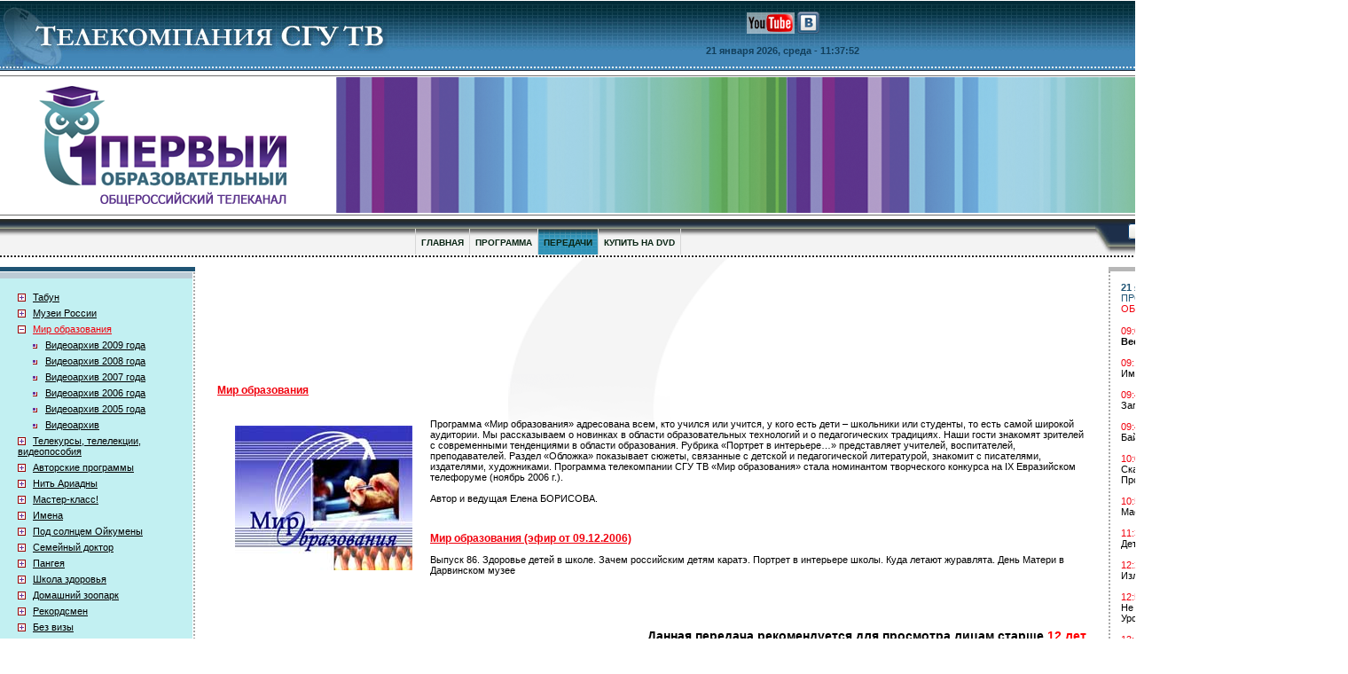

--- FILE ---
content_type: text/html; charset=WINDOWS-1251
request_url: http://www.sgutv.ru/mir-obrazovaniya/tvideo_16592.htm
body_size: 118896
content:
<html>
<head>


<title>Мир образования (эфир от 09.12.2006)</title>
<meta name="keywords" content="Мир образования (эфир от 09.12.2006)">
<meta name="description" content=". Выпуск 86. Здоровье детей в школе. Зачем российским детям каратэ. Портрет в интерьере школы. Куда летают журавлята. День Матери в Дарвинском музее">
<meta content="Web-АРТИС - разработка сайтов, поисковое продвижение" name="author">
<meta content="text/html; charset=windows-1251" http-equiv=Content-Type>
<link rel=stylesheet type="text/css" href="/index.css">
<script type="text/javascript" src="/js/ajax.js"></script>
<script type="text/javascript" src="/js/JQuery.js"></script>
<script type="text/javascript" src="/js/site.js"></script>
<script type="text/javascript" src="http://vk.com/js/api/openapi.js?78"></script>
<script type="text/javascript">
    VK.init({apiId: 3387333, onlyWidgets: true});
</script>
</head>
<body bgcolor="#FFFFFF" marginwidth="0" marginheight="0" topmargin="0" leftmargin="0" onLoad="show_clock()">

<script type="text/javascript">
function formcheck(form) {
  s = true;
  for (i=0; i<form.elements.length; i++) {
   if ((form.elements[i].value == "")&&(form.elements[i].id != "")) {
    alert("Обязательное поле ''" +form.elements[i].title + "'' не заполнено!");
    s = false;
    break;
   }
  }
  return s;
}
</script>

<table width="100%" height="100%" border="0" cellpadding="0" cellspacing="0">
  <tr>
    <td height="1"><img src="/img/spacer.gif" width="1000" height="1"></td>
  </tr>
  <tr>
    <td height="78" background="/img/bg_top.jpg" bgcolor="#4185B5"><meta content="text/html; charset=windows-1251" http-equiv=Content-Type>

<table width="100%" border="0" cellspacing="0" cellpadding="0">
        <tr> 
          <td width="485"><a href="http://www.sgutv.ru/"><img src="/img/logo.jpg" alt="Первый образовательный" width="485" height="78" border="0"></a></td>
          <td width="100%" align="center" valign="top"> <table border="0" cellspacing="0" cellpadding="0">
              <tr> 
                <td height="50" align="center"><noindex><a href="http://www.youtube.com/user/1educationtv" target="_blank" rel="nofollow"><img src="/img/youtube.png"></a>
<a href="http://vk.com/club45813191" target="_blank" rel="nofollow"><img src="/img/vkontakte.png"></a>
</noindex></td>
              </tr>
              <tr> 
                <td align="center" class="top_date"><script language="JavaScript">
function show_clock() {
    var Digital = new Date();
    var hours = Digital.getHours();
    var minutes = Digital.getMinutes();
    var seconds = Digital.getSeconds();

    if (minutes <= 9) { minutes = "0"+minutes;}
    if (seconds <= 9) { seconds = "0"+seconds;}

    myclock = '  - '+hours+':'+minutes+':'+seconds;

    document.getElementById("ntime").innerHTML=myclock;
    setTimeout("show_clock()",1000);
}
</script>

21 января 2026, среда
<span id="ntime"></span></td>
              </tr>
            </table></td>
          <td valign="top" style="padding:13px 50px 0 0;"><img src="/img/kat.png"></td>
        </tr>
      </table></td>
  </tr>
  <tr>
    <td height="1" bgcolor="#222D3B"><img src="/img/spacer.gif" width="1" height="1"></td>
  </tr>
  <tr>
    <td height="5"><img src="/img/spacer.gif" width="1" height="1"></td>
  </tr>
  <tr>
    <td height="1" bgcolor="#6E6E6E"><img src="/img/spacer.gif" width="1" height="1"></td>
  </tr>
  <tr>
    <td height="137" bgcolor="#C7D1E7"><table width="100%" border="0" cellspacing="0" cellpadding="0">
        <tr> 
          <td width="379"><a href="http://www.sgutv.ru/" rel="nofollow"><img src="/img/hat_left.png" alt="Первый образовательный" width="379" height="156" border="0"></a></td>
          <td width="100%" background="/img/bg_hat_new.png">&nbsp;</td>
        </tr>
      </table></td>
  </tr>
  <tr>
    <td height="1" bgcolor="#6E6E6E"><img src="/img/spacer.gif" width="1" height="1"></td>
  </tr>
  <tr>
    <td height="4"><img src="/img/spacer.gif" width="1" height="1"></td>
  </tr>
  <tr>
    <td height="40"><meta content="text/html; charset=windows-1251" http-equiv=Content-Type>

<table width="100%" border="0" cellspacing="0" cellpadding="0">
        <tr> 
          <td align="center" background="/img/bg_top_menu1.gif"><table width="100%" height="40" border="0" cellpadding="0" cellspacing="0">
              <tr> 
                <td height="11"><img src="/img/spacer.gif" width="1" height="1"></td>
              </tr>
              <tr> 
                <td align="center">
                  <table border="0" cellspacing="0" cellpadding="0" style="border-left: #d7d7d7 solid 1px;">
                    <tr>

                      <td class="tm"><a href="/">ГЛАВНАЯ</a></td>
                      <td class="tm"><a href="/programs.htm">ПРОГРАММА</a></td>
                      <td class="tma"><a href="/telecasts.htm">ПЕРЕДАЧИ</a></td>
                      <td class="tm"><a href="/products.htm">КУПИТЬ НА DVD</a></td>
                  </table>
</td>
              </tr>
            </table></td>
          <td width="17"><img src="/img/top_menu_right.jpg" width="17" height="40"></td>
          <td width="268" align="right" background="/img/bg_top_menu2.gif"><!--
<div class="yandexform" style='margin:0px 10px 0px 10px;padding:0;' onclick="return {type: 2, logo: 'rb', arrow: false, webopt: false, websearch: false, bg: '#1D2F4A', fg: '#000000', fontsize: 11, suggest: true, site_suggest: true, encoding: ''}"><form action="http://yandex.ru/sitesearch" method="get"><input type="hidden" name="searchid" value="216001"/><input name="text" style="width:140;height:18;border:#838383 solid 1.0px;"/><input type="submit" value=""/></form></div>

<script type="text/javascript" src="http://site.yandex.net/load/form/1/form.js" charset="utf-8"></script>
-->

<form action="http://yandex.ru/sitesearch" method="get" style='margin:0;'>
<input type="hidden" name="searchid" value="216001"/>
<table width="100%" height="40" border="0" cellpadding="0" cellspacing="0">
                <tr> 
                  <td align="right"><table border="0" cellspacing="0" cellpadding="0">
                      <tr>
                        <td align="right"><input type="image" src="/img/search_button.gif" alt="" width="54" height="18" border="0">
                          &nbsp;</td>
                        <td><input name="text" id="search" title=" " type="text" class="textfield" style="width:160;height:18;border-left:solid windowtext 1.0px; border-right:solid windowtext 1.0px; border-bottom:solid windowtext 1.0px; border-top:solid windowtext 1.0px; border-color:#838383;"></td>
                      </tr>
                    </table>
                    
                  </td>
                  <td width="28">&nbsp;</td>
                </tr>
                <tr> 
                  <td height="10" colspan="2"><img src="/img/spacer.gif" width="1" height="1"></td>
                </tr>
            </table>
              </form>
</td>
        </tr>
      </table></td>
  </tr>
  <tr>
    <td height="3" bgcolor="#AAAAAA" background="/img/points_top_menu.gif"><img src="/img/spacer.gif" width="1" height="1"></td>
  </tr>
  <tr>
    <td height="100%" valign="top"><table width="100%" height="100%" border="0" cellpadding="0" cellspacing="0">
        <tr>
          <td width="220" height="1"><img src="/img/spacer.gif" width="220" height="1"></td>
          <td width="25"><img src="/img/spacer.gif" width="25" height="1"></td>
          <td width="100%"><img src="/img/spacer.gif" width="1" height="1"></td>
          <td width="25"><img src="/img/spacer.gif" width="25" height="1"></td>
          <td width="270"><img src="/img/spacer.gif" width="270" height="1"></td>
        </tr>
        <tr>
          <td valign="top"><!-- saved from url=(0022)http://internet.e-mail -->
<meta content="text/html; charset=windows-1251" http-equiv=Content-Type>

<table width="100%" height="100%" border="0" cellspacing="0" cellpadding="0">
              <tr> 
                <td height="10"><img src="/img/spacer.gif" width="1" height="1"></td>
              </tr>
  <tr>
    <td height="top" align="center"></td>
  </tr>

              <tr> 
                <td>


<table width="100%" border="0" cellspacing="0" cellpadding="0">
              <tr>
                <td height="5" bgcolor="#1F5474" colspan=3><img src="/img/spacer.gif" width="1" height="1"></td>
              </tr>
              <tr>
                <td height="1" colspan=3><img src="/img/spacer.gif" width="1" height="1"></td>
              </tr>
                    <tr>
                      <td width="100%"><table width="100%" border="0" cellspacing="0" cellpadding="0">
                          <tr>
                            <td height="7" bgcolor="#BBCBD5"><img src="/img/spacer.gif" width="1" height="1"></td>
                          </tr>
                          <tr>
                            <td height="15" bgcolor="#C2F0F2"><img src="/img/spacer.gif" width="1" height="1"></td>
                          </tr>
                          <tr>
                            <td bgcolor="#C2F0F2" style="background-image: url('/img/bg_left_menu.gif'); background-repeat: no-repeat; background-position:right center;padding-left:20px;" valign="top">

<a class="left_telecast_img" onclick="if (document.getElementById('left_telecast_1').style.display=='block'){document.getElementById('left_telecast_1').style.display='none';this.className='left_telecast_img';}else{document.getElementById('left_telecast_1').style.display='block';this.className='left_telecast_img_act';}"></a><a href="/telecast_1.htm" class="left_menu">Табун</a><div class="left_telecast_sep"></div><div id="left_telecast_1" class='left_telecast2' style=''><noindex><a class="left_telecast2_img"  rel="nofollow"></a><a href="/telecast_1_video_2006.htm" class="left_telecast_text"  rel="nofollow">Видеоархив 2006 года</a><div class="left_telecast_sep"></div><a class="left_telecast2_img"  rel="nofollow"></a><a href="/telecast_1_video.htm" class="left_telecast_text"  rel="nofollow">Видеоархив</a><div class="left_telecast_sep"></div></noindex></div><a class="left_telecast_img" onclick="if (document.getElementById('left_telecast_2').style.display=='block'){document.getElementById('left_telecast_2').style.display='none';this.className='left_telecast_img';}else{document.getElementById('left_telecast_2').style.display='block';this.className='left_telecast_img_act';}"></a><a href="/telecast_2.htm" class="left_menu">Музеи России</a><div class="left_telecast_sep"></div><div id="left_telecast_2" class='left_telecast2' style=''><noindex><a class="left_telecast2_img"  rel="nofollow"></a><a href="/telecast_2_video_2015.htm" class="left_telecast_text"  rel="nofollow">Видеоархив 2015 года</a><div class="left_telecast_sep"></div><a class="left_telecast2_img"  rel="nofollow"></a><a href="/telecast_2_video_2014.htm" class="left_telecast_text"  rel="nofollow">Видеоархив 2014 года</a><div class="left_telecast_sep"></div><a class="left_telecast2_img"  rel="nofollow"></a><a href="/telecast_2_video_2013.htm" class="left_telecast_text"  rel="nofollow">Видеоархив 2013 года</a><div class="left_telecast_sep"></div><a class="left_telecast2_img"  rel="nofollow"></a><a href="/telecast_2_video_2012.htm" class="left_telecast_text"  rel="nofollow">Видеоархив 2012 года</a><div class="left_telecast_sep"></div><a class="left_telecast2_img"  rel="nofollow"></a><a href="/telecast_2_video_2011.htm" class="left_telecast_text"  rel="nofollow">Видеоархив 2011 года</a><div class="left_telecast_sep"></div><a class="left_telecast2_img"  rel="nofollow"></a><a href="/telecast_2_video_2010.htm" class="left_telecast_text"  rel="nofollow">Видеоархив 2010 года</a><div class="left_telecast_sep"></div><a class="left_telecast2_img"  rel="nofollow"></a><a href="/telecast_2_video_2009.htm" class="left_telecast_text"  rel="nofollow">Видеоархив 2009 года</a><div class="left_telecast_sep"></div><a class="left_telecast2_img"  rel="nofollow"></a><a href="/telecast_2_video_2008.htm" class="left_telecast_text"  rel="nofollow">Видеоархив 2008 года</a><div class="left_telecast_sep"></div><a class="left_telecast2_img"  rel="nofollow"></a><a href="/telecast_2_video_2007.htm" class="left_telecast_text"  rel="nofollow">Видеоархив 2007 года</a><div class="left_telecast_sep"></div><a class="left_telecast2_img"  rel="nofollow"></a><a href="/telecast_2_video_2006.htm" class="left_telecast_text"  rel="nofollow">Видеоархив 2006 года</a><div class="left_telecast_sep"></div><a class="left_telecast2_img"  rel="nofollow"></a><a href="/telecast_2_video_2005.htm" class="left_telecast_text"  rel="nofollow">Видеоархив 2005 года</a><div class="left_telecast_sep"></div><a class="left_telecast2_img"  rel="nofollow"></a><a href="/telecast_2_video.htm" class="left_telecast_text"  rel="nofollow">Видеоархив</a><div class="left_telecast_sep"></div></noindex></div><a class="left_telecast_img_act" onclick="if (document.getElementById('left_telecast_3').style.display=='block'){document.getElementById('left_telecast_3').style.display='none';this.className='left_telecast_img';}else{document.getElementById('left_telecast_3').style.display='block';this.className='left_telecast_img_act';}"></a><a href="/telecast_3.htm" class="left_menu_act">Мир образования</a><div class="left_telecast_sep"></div><div id="left_telecast_3" class='left_telecast2' style='display:block;'><noindex><a class="left_telecast2_img"  rel="nofollow"></a><a href="/telecast_3_video_2009.htm" class="left_telecast_text"  rel="nofollow">Видеоархив 2009 года</a><div class="left_telecast_sep"></div><a class="left_telecast2_img"  rel="nofollow"></a><a href="/telecast_3_video_2008.htm" class="left_telecast_text"  rel="nofollow">Видеоархив 2008 года</a><div class="left_telecast_sep"></div><a class="left_telecast2_img"  rel="nofollow"></a><a href="/telecast_3_video_2007.htm" class="left_telecast_text"  rel="nofollow">Видеоархив 2007 года</a><div class="left_telecast_sep"></div><a class="left_telecast2_img"  rel="nofollow"></a><a href="/telecast_3_video_2006.htm" class="left_telecast_text"  rel="nofollow">Видеоархив 2006 года</a><div class="left_telecast_sep"></div><a class="left_telecast2_img"  rel="nofollow"></a><a href="/telecast_3_video_2005.htm" class="left_telecast_text"  rel="nofollow">Видеоархив 2005 года</a><div class="left_telecast_sep"></div><a class="left_telecast2_img"  rel="nofollow"></a><a href="/telecast_3_video.htm" class="left_telecast_text"  rel="nofollow">Видеоархив</a><div class="left_telecast_sep"></div></noindex></div><a class="left_telecast_img" onclick="if (document.getElementById('left_telecast_5').style.display=='block'){document.getElementById('left_telecast_5').style.display='none';this.className='left_telecast_img';}else{document.getElementById('left_telecast_5').style.display='block';this.className='left_telecast_img_act';}"></a><a href="/telecast_5.htm" class="left_menu">Телекурсы, телелекции, видеопособия</a><div class="left_telecast_sep"></div><div id="left_telecast_5" class='left_telecast2' style=''><noindex><a class="left_telecast2_img"  rel="nofollow"></a><a href="/telecast_5_video.htm" class="left_telecast_text"  rel="nofollow">Видеоархив</a><div class="left_telecast_sep"></div><a class="left_telecast2_img"  rel="nofollow"></a><a href="/telecast_486_video.htm" class="left_telecast_text"  rel="nofollow">Бизнес и предпринимательство</a><div class="left_telecast_sep"></div><a class="left_telecast2_img"  rel="nofollow"></a><a href="/telecast_481_video.htm" class="left_telecast_text"  rel="nofollow">Английский язык</a><div class="left_telecast_sep"></div><a class="left_telecast2_img"  rel="nofollow"></a><a href="/telecast_489_video.htm" class="left_telecast_text"  rel="nofollow">Биология</a><div class="left_telecast_sep"></div><a class="left_telecast2_img"  rel="nofollow"></a><a href="/telecast_518_video.htm" class="left_telecast_text"  rel="nofollow">Делопроизводство и деловые отношения</a><div class="left_telecast_sep"></div><a class="left_telecast2_img"  rel="nofollow"></a><a href="/telecast_496_video.htm" class="left_telecast_text"  rel="nofollow">Демография</a><div class="left_telecast_sep"></div><a class="left_telecast2_img"  rel="nofollow"></a><a href="/telecast_521_video.htm" class="left_telecast_text"  rel="nofollow">Естествознание</a><div class="left_telecast_sep"></div><a class="left_telecast2_img"  rel="nofollow"></a><a href="/telecast_490_video.htm" class="left_telecast_text"  rel="nofollow">Зоология</a><div class="left_telecast_sep"></div><a class="left_telecast2_img"  rel="nofollow"></a><a href="/telecast_488_video.htm" class="left_telecast_text"  rel="nofollow">Инвестиции и фондовый рынок</a><div class="left_telecast_sep"></div><a class="left_telecast2_img"  rel="nofollow"></a><a href="/telecast_520_video.htm" class="left_telecast_text"  rel="nofollow">Искусство, культура</a><div class="left_telecast_sep"></div><a class="left_telecast2_img"  rel="nofollow"></a><a href="/telecast_515_video.htm" class="left_telecast_text"  rel="nofollow">Итальянский язык</a><div class="left_telecast_sep"></div><a class="left_telecast2_img"  rel="nofollow"></a><a href="/telecast_492_video.htm" class="left_telecast_text"  rel="nofollow">Компьютерные технологии</a><div class="left_telecast_sep"></div><a class="left_telecast2_img"  rel="nofollow"></a><a href="/telecast_516_video.htm" class="left_telecast_text"  rel="nofollow">Кулинария</a><div class="left_telecast_sep"></div><a class="left_telecast2_img"  rel="nofollow"></a><a href="/telecast_485_video.htm" class="left_telecast_text"  rel="nofollow">Литература</a><div class="left_telecast_sep"></div><a class="left_telecast2_img"  rel="nofollow"></a><a href="/telecast_501_video.htm" class="left_telecast_text"  rel="nofollow">Менеджмент и маркетинг</a><div class="left_telecast_sep"></div><a class="left_telecast2_img"  rel="nofollow"></a><a href="/telecast_494_video.htm" class="left_telecast_text"  rel="nofollow">Культура речи. Языкознание. Риторика</a><div class="left_telecast_sep"></div><a class="left_telecast2_img"  rel="nofollow"></a><a href="/telecast_482_video.htm" class="left_telecast_text"  rel="nofollow">Немецкий язык</a><div class="left_telecast_sep"></div><a class="left_telecast2_img"  rel="nofollow"></a><a href="/telecast_517_video.htm" class="left_telecast_text"  rel="nofollow">Психология</a><div class="left_telecast_sep"></div><a class="left_telecast2_img"  rel="nofollow"></a><a href="/telecast_483_video.htm" class="left_telecast_text"  rel="nofollow">Русский язык</a><div class="left_telecast_sep"></div><a class="left_telecast2_img"  rel="nofollow"></a><a href="/telecast_484_video.htm" class="left_telecast_text"  rel="nofollow">Французский язык</a><div class="left_telecast_sep"></div><a class="left_telecast2_img"  rel="nofollow"></a><a href="/telecast_491_video.htm" class="left_telecast_text"  rel="nofollow">Наука, техника, технологии</a><div class="left_telecast_sep"></div><a class="left_telecast2_img"  rel="nofollow"></a><a href="/telecast_519_video.htm" class="left_telecast_text"  rel="nofollow">Человек и общество</a><div class="left_telecast_sep"></div><a class="left_telecast2_img"  rel="nofollow"></a><a href="/telecast_522_video.htm" class="left_telecast_text"  rel="nofollow">Экология</a><div class="left_telecast_sep"></div><a class="left_telecast2_img"  rel="nofollow"></a><a href="/telecast_487_video.htm" class="left_telecast_text"  rel="nofollow">Экономика</a><div class="left_telecast_sep"></div><a class="left_telecast2_img"  rel="nofollow"></a><a href="/telecast_493_video.htm" class="left_telecast_text"  rel="nofollow">Юриспруденция и право</a><div class="left_telecast_sep"></div><a class="left_telecast2_img"  rel="nofollow"></a><a href="/telecast_523_video.htm" class="left_telecast_text"  rel="nofollow">Языкознание</a><div class="left_telecast_sep"></div><a class="left_telecast2_img"  rel="nofollow"></a><a href="/telecast_536_video.htm" class="left_telecast_text"  rel="nofollow">Испанский язык</a><div class="left_telecast_sep"></div><a class="left_telecast2_img"  rel="nofollow"></a><a href="/telecast_552_video.htm" class="left_telecast_text"  rel="nofollow">История</a><div class="left_telecast_sep"></div><a class="left_telecast2_img"  rel="nofollow"></a><a href="/telecast_567_video.htm" class="left_telecast_text"  rel="nofollow">Латинский язык</a><div class="left_telecast_sep"></div><a class="left_telecast2_img"  rel="nofollow"></a><a href="/telecast_818_video.htm" class="left_telecast_text"  rel="nofollow">Видеопособия для школьников</a><div class="left_telecast_sep"></div></noindex></div><a class="left_telecast_img" onclick="if (document.getElementById('left_telecast_6').style.display=='block'){document.getElementById('left_telecast_6').style.display='none';this.className='left_telecast_img';}else{document.getElementById('left_telecast_6').style.display='block';this.className='left_telecast_img_act';}"></a><a href="/telecast_6.htm" class="left_menu">Авторские программы</a><div class="left_telecast_sep"></div><div id="left_telecast_6" class='left_telecast2' style=''><noindex><a class="left_telecast2_img"  rel="nofollow"></a><a href="/telecast_525_video.htm" class="left_telecast_text"  rel="nofollow">Биология</a><div class="left_telecast_sep"></div><a class="left_telecast2_img"  rel="nofollow"></a><a href="/telecast_468_video.htm" class="left_telecast_text"  rel="nofollow">Здоровье</a><div class="left_telecast_sep"></div><a class="left_telecast2_img"  rel="nofollow"></a><a href="/telecast_465_video.htm" class="left_telecast_text"  rel="nofollow">Религиоведение. Религии. Культы. Секты</a><div class="left_telecast_sep"></div><a class="left_telecast2_img"  rel="nofollow"></a><a href="/telecast_530_video.htm" class="left_telecast_text"  rel="nofollow">Зоология</a><div class="left_telecast_sep"></div><a class="left_telecast2_img"  rel="nofollow"></a><a href="/telecast_470_video.htm" class="left_telecast_text"  rel="nofollow">Искусство</a><div class="left_telecast_sep"></div><a class="left_telecast2_img"  rel="nofollow"></a><a href="/telecast_467_video.htm" class="left_telecast_text"  rel="nofollow">История</a><div class="left_telecast_sep"></div><a class="left_telecast2_img"  rel="nofollow"></a><a href="/telecast_527_video.htm" class="left_telecast_text"  rel="nofollow">Кулинария</a><div class="left_telecast_sep"></div><a class="left_telecast2_img"  rel="nofollow"></a><a href="/telecast_466_video.htm" class="left_telecast_text"  rel="nofollow">Культура</a><div class="left_telecast_sep"></div><a class="left_telecast2_img"  rel="nofollow"></a><a href="/telecast_469_video.htm" class="left_telecast_text"  rel="nofollow">Литература</a><div class="left_telecast_sep"></div><a class="left_telecast2_img"  rel="nofollow"></a><a href="/telecast_473_video.htm" class="left_telecast_text"  rel="nofollow">Музыка и танец</a><div class="left_telecast_sep"></div><a class="left_telecast2_img"  rel="nofollow"></a><a href="/telecast_528_video.htm" class="left_telecast_text"  rel="nofollow">Праздники</a><div class="left_telecast_sep"></div><a class="left_telecast2_img"  rel="nofollow"></a><a href="/telecast_526_video.htm" class="left_telecast_text"  rel="nofollow">Психология</a><div class="left_telecast_sep"></div><a class="left_telecast2_img"  rel="nofollow"></a><a href="/telecast_474_video.htm" class="left_telecast_text"  rel="nofollow">Страны мира. Путешествия</a><div class="left_telecast_sep"></div><a class="left_telecast2_img"  rel="nofollow"></a><a href="/telecast_477_video.htm" class="left_telecast_text"  rel="nofollow">Сделай сам</a><div class="left_telecast_sep"></div><a class="left_telecast2_img"  rel="nofollow"></a><a href="/telecast_529_video.htm" class="left_telecast_text"  rel="nofollow">Спорт</a><div class="left_telecast_sep"></div><a class="left_telecast2_img"  rel="nofollow"></a><a href="/telecast_475_video.htm" class="left_telecast_text"  rel="nofollow">Точные науки</a><div class="left_telecast_sep"></div><a class="left_telecast2_img"  rel="nofollow"></a><a href="/telecast_476_video.htm" class="left_telecast_text"  rel="nofollow">Философия</a><div class="left_telecast_sep"></div><a class="left_telecast2_img"  rel="nofollow"></a><a href="/telecast_472_video.htm" class="left_telecast_text"  rel="nofollow">Экология</a><div class="left_telecast_sep"></div><a class="left_telecast2_img"  rel="nofollow"></a><a href="/telecast_478_video.htm" class="left_telecast_text"  rel="nofollow">Человек и общество</a><div class="left_telecast_sep"></div><a class="left_telecast2_img"  rel="nofollow"></a><a href="/telecast_471_video.htm" class="left_telecast_text"  rel="nofollow">Экономика</a><div class="left_telecast_sep"></div></noindex></div><a class="left_telecast_img" onclick="if (document.getElementById('left_telecast_7').style.display=='block'){document.getElementById('left_telecast_7').style.display='none';this.className='left_telecast_img';}else{document.getElementById('left_telecast_7').style.display='block';this.className='left_telecast_img_act';}"></a><a href="/telecast_7.htm" class="left_menu">Нить Ариадны</a><div class="left_telecast_sep"></div><div id="left_telecast_7" class='left_telecast2' style=''><noindex><a class="left_telecast2_img"  rel="nofollow"></a><a href="/telecast_7_video_2018.htm" class="left_telecast_text"  rel="nofollow">Видеоархив 2018 года</a><div class="left_telecast_sep"></div><a class="left_telecast2_img"  rel="nofollow"></a><a href="/telecast_7_video_2017.htm" class="left_telecast_text"  rel="nofollow">Видеоархив 2017 года</a><div class="left_telecast_sep"></div><a class="left_telecast2_img"  rel="nofollow"></a><a href="/telecast_7_video_2016.htm" class="left_telecast_text"  rel="nofollow">Видеоархив 2016 года</a><div class="left_telecast_sep"></div><a class="left_telecast2_img"  rel="nofollow"></a><a href="/telecast_7_video_2015.htm" class="left_telecast_text"  rel="nofollow">Видеоархив 2015 года</a><div class="left_telecast_sep"></div><a class="left_telecast2_img"  rel="nofollow"></a><a href="/telecast_7_video_2014.htm" class="left_telecast_text"  rel="nofollow">Видеоархив 2014 года</a><div class="left_telecast_sep"></div><a class="left_telecast2_img"  rel="nofollow"></a><a href="/telecast_7_video_2013.htm" class="left_telecast_text"  rel="nofollow">Видеоархив 2013 года</a><div class="left_telecast_sep"></div><a class="left_telecast2_img"  rel="nofollow"></a><a href="/telecast_7_video_2012.htm" class="left_telecast_text"  rel="nofollow">Видеоархив 2012 года</a><div class="left_telecast_sep"></div><a class="left_telecast2_img"  rel="nofollow"></a><a href="/telecast_7_video_2011.htm" class="left_telecast_text"  rel="nofollow">Видеоархив 2011 года</a><div class="left_telecast_sep"></div><a class="left_telecast2_img"  rel="nofollow"></a><a href="/telecast_7_video_2010.htm" class="left_telecast_text"  rel="nofollow">Видеоархив 2010 года</a><div class="left_telecast_sep"></div><a class="left_telecast2_img"  rel="nofollow"></a><a href="/telecast_7_video_2009.htm" class="left_telecast_text"  rel="nofollow">Видеоархив 2009 года</a><div class="left_telecast_sep"></div><a class="left_telecast2_img"  rel="nofollow"></a><a href="/telecast_7_video_2008.htm" class="left_telecast_text"  rel="nofollow">Видеоархив 2008 года</a><div class="left_telecast_sep"></div><a class="left_telecast2_img"  rel="nofollow"></a><a href="/telecast_7_video_2007.htm" class="left_telecast_text"  rel="nofollow">Видеоархив 2007 года</a><div class="left_telecast_sep"></div><a class="left_telecast2_img"  rel="nofollow"></a><a href="/telecast_7_video_2006.htm" class="left_telecast_text"  rel="nofollow">Видеоархив 2006 года</a><div class="left_telecast_sep"></div><a class="left_telecast2_img"  rel="nofollow"></a><a href="/telecast_7_video_2005.htm" class="left_telecast_text"  rel="nofollow">Видеоархив 2005 года</a><div class="left_telecast_sep"></div><a class="left_telecast2_img"  rel="nofollow"></a><a href="/telecast_7_video_2004.htm" class="left_telecast_text"  rel="nofollow">Видеоархив 2004 года</a><div class="left_telecast_sep"></div><a class="left_telecast2_img"  rel="nofollow"></a><a href="/telecast_7_video.htm" class="left_telecast_text"  rel="nofollow">Видеоархив</a><div class="left_telecast_sep"></div></noindex></div><a class="left_telecast_img" onclick="if (document.getElementById('left_telecast_8').style.display=='block'){document.getElementById('left_telecast_8').style.display='none';this.className='left_telecast_img';}else{document.getElementById('left_telecast_8').style.display='block';this.className='left_telecast_img_act';}"></a><a href="/telecast_8.htm" class="left_menu">Мастер-класс!</a><div class="left_telecast_sep"></div><div id="left_telecast_8" class='left_telecast2' style=''><noindex><a class="left_telecast2_img"  rel="nofollow"></a><a href="/telecast_8_video_2017.htm" class="left_telecast_text"  rel="nofollow">Видеоархив 2017 года</a><div class="left_telecast_sep"></div><a class="left_telecast2_img"  rel="nofollow"></a><a href="/telecast_8_video_2016.htm" class="left_telecast_text"  rel="nofollow">Видеоархив 2016 года</a><div class="left_telecast_sep"></div><a class="left_telecast2_img"  rel="nofollow"></a><a href="/telecast_8_video_2015.htm" class="left_telecast_text"  rel="nofollow">Видеоархив 2015 года</a><div class="left_telecast_sep"></div><a class="left_telecast2_img"  rel="nofollow"></a><a href="/telecast_8_video_2014.htm" class="left_telecast_text"  rel="nofollow">Видеоархив 2014 года</a><div class="left_telecast_sep"></div><a class="left_telecast2_img"  rel="nofollow"></a><a href="/telecast_8_video_2013.htm" class="left_telecast_text"  rel="nofollow">Видеоархив 2013 года</a><div class="left_telecast_sep"></div><a class="left_telecast2_img"  rel="nofollow"></a><a href="/telecast_8_video_2012.htm" class="left_telecast_text"  rel="nofollow">Видеоархив 2012 года</a><div class="left_telecast_sep"></div><a class="left_telecast2_img"  rel="nofollow"></a><a href="/telecast_8_video_2011.htm" class="left_telecast_text"  rel="nofollow">Видеоархив 2011 года</a><div class="left_telecast_sep"></div><a class="left_telecast2_img"  rel="nofollow"></a><a href="/telecast_8_video_2010.htm" class="left_telecast_text"  rel="nofollow">Видеоархив 2010 года</a><div class="left_telecast_sep"></div><a class="left_telecast2_img"  rel="nofollow"></a><a href="/telecast_8_video_2009.htm" class="left_telecast_text"  rel="nofollow">Видеоархив 2009 года</a><div class="left_telecast_sep"></div><a class="left_telecast2_img"  rel="nofollow"></a><a href="/telecast_8_video_2008.htm" class="left_telecast_text"  rel="nofollow">Видеоархив 2008 года</a><div class="left_telecast_sep"></div><a class="left_telecast2_img"  rel="nofollow"></a><a href="/telecast_8_video_2007.htm" class="left_telecast_text"  rel="nofollow">Видеоархив 2007 года</a><div class="left_telecast_sep"></div><a class="left_telecast2_img"  rel="nofollow"></a><a href="/telecast_8_video_2006.htm" class="left_telecast_text"  rel="nofollow">Видеоархив 2006 года</a><div class="left_telecast_sep"></div><a class="left_telecast2_img"  rel="nofollow"></a><a href="/telecast_8_video_2005.htm" class="left_telecast_text"  rel="nofollow">Видеоархив 2005 года</a><div class="left_telecast_sep"></div><a class="left_telecast2_img"  rel="nofollow"></a><a href="/telecast_8_video_2004.htm" class="left_telecast_text"  rel="nofollow">Видеоархив 2004 года</a><div class="left_telecast_sep"></div><a class="left_telecast2_img"  rel="nofollow"></a><a href="/telecast_8_video.htm" class="left_telecast_text"  rel="nofollow">Видеоархив</a><div class="left_telecast_sep"></div></noindex></div><a class="left_telecast_img" onclick="if (document.getElementById('left_telecast_9').style.display=='block'){document.getElementById('left_telecast_9').style.display='none';this.className='left_telecast_img';}else{document.getElementById('left_telecast_9').style.display='block';this.className='left_telecast_img_act';}"></a><a href="/telecast_9.htm" class="left_menu">Имена</a><div class="left_telecast_sep"></div><div id="left_telecast_9" class='left_telecast2' style=''><noindex><a class="left_telecast2_img"  rel="nofollow"></a><a href="/telecast_9_video_2015.htm" class="left_telecast_text"  rel="nofollow">Видеоархив 2015 года</a><div class="left_telecast_sep"></div><a class="left_telecast2_img"  rel="nofollow"></a><a href="/telecast_9_video_2014.htm" class="left_telecast_text"  rel="nofollow">Видеоархив 2014 года</a><div class="left_telecast_sep"></div><a class="left_telecast2_img"  rel="nofollow"></a><a href="/telecast_9_video_2013.htm" class="left_telecast_text"  rel="nofollow">Видеоархив 2013 года</a><div class="left_telecast_sep"></div><a class="left_telecast2_img"  rel="nofollow"></a><a href="/telecast_9_video_2012.htm" class="left_telecast_text"  rel="nofollow">Видеоархив 2012 года</a><div class="left_telecast_sep"></div><a class="left_telecast2_img"  rel="nofollow"></a><a href="/telecast_9_video_2011.htm" class="left_telecast_text"  rel="nofollow">Видеоархив 2011 года</a><div class="left_telecast_sep"></div><a class="left_telecast2_img"  rel="nofollow"></a><a href="/telecast_9_video_2010.htm" class="left_telecast_text"  rel="nofollow">Видеоархив 2010 года</a><div class="left_telecast_sep"></div><a class="left_telecast2_img"  rel="nofollow"></a><a href="/telecast_9_video_2009.htm" class="left_telecast_text"  rel="nofollow">Видеоархив 2009 года</a><div class="left_telecast_sep"></div><a class="left_telecast2_img"  rel="nofollow"></a><a href="/telecast_9_video_2008.htm" class="left_telecast_text"  rel="nofollow">Видеоархив 2008 года</a><div class="left_telecast_sep"></div><a class="left_telecast2_img"  rel="nofollow"></a><a href="/telecast_9_video_2007.htm" class="left_telecast_text"  rel="nofollow">Видеоархив 2007 года</a><div class="left_telecast_sep"></div><a class="left_telecast2_img"  rel="nofollow"></a><a href="/telecast_9_video_2006.htm" class="left_telecast_text"  rel="nofollow">Видеоархив 2006 года</a><div class="left_telecast_sep"></div><a class="left_telecast2_img"  rel="nofollow"></a><a href="/telecast_9_video_2005.htm" class="left_telecast_text"  rel="nofollow">Видеоархив 2005 года</a><div class="left_telecast_sep"></div><a class="left_telecast2_img"  rel="nofollow"></a><a href="/telecast_9_video_2004.htm" class="left_telecast_text"  rel="nofollow">Видеоархив 2004 года</a><div class="left_telecast_sep"></div><a class="left_telecast2_img"  rel="nofollow"></a><a href="/telecast_9_video.htm" class="left_telecast_text"  rel="nofollow">Видеоархив</a><div class="left_telecast_sep"></div></noindex></div><a class="left_telecast_img" onclick="if (document.getElementById('left_telecast_10').style.display=='block'){document.getElementById('left_telecast_10').style.display='none';this.className='left_telecast_img';}else{document.getElementById('left_telecast_10').style.display='block';this.className='left_telecast_img_act';}"></a><a href="/telecast_10.htm" class="left_menu">Под солнцем Ойкумены</a><div class="left_telecast_sep"></div><div id="left_telecast_10" class='left_telecast2' style=''><noindex><a class="left_telecast2_img"  rel="nofollow"></a><a href="/telecast_10_video_2006.htm" class="left_telecast_text"  rel="nofollow">Видеоархив 2006 года</a><div class="left_telecast_sep"></div><a class="left_telecast2_img"  rel="nofollow"></a><a href="/telecast_10_video_2005.htm" class="left_telecast_text"  rel="nofollow">Видеоархив 2005 года</a><div class="left_telecast_sep"></div><a class="left_telecast2_img"  rel="nofollow"></a><a href="/telecast_10_video_2004.htm" class="left_telecast_text"  rel="nofollow">Видеоархив 2004 года</a><div class="left_telecast_sep"></div><a class="left_telecast2_img"  rel="nofollow"></a><a href="/telecast_10_video.htm" class="left_telecast_text"  rel="nofollow">Видеоархив</a><div class="left_telecast_sep"></div></noindex></div><a class="left_telecast_img" onclick="if (document.getElementById('left_telecast_12').style.display=='block'){document.getElementById('left_telecast_12').style.display='none';this.className='left_telecast_img';}else{document.getElementById('left_telecast_12').style.display='block';this.className='left_telecast_img_act';}"></a><a href="/telecast_12.htm" class="left_menu">Семейный доктор</a><div class="left_telecast_sep"></div><div id="left_telecast_12" class='left_telecast2' style=''><noindex><a class="left_telecast2_img"  rel="nofollow"></a><a href="/telecast_12_video_2020.htm" class="left_telecast_text"  rel="nofollow">Видеоархив 2020 года</a><div class="left_telecast_sep"></div><a class="left_telecast2_img"  rel="nofollow"></a><a href="/telecast_12_video_2019.htm" class="left_telecast_text"  rel="nofollow">Видеоархив 2019 года</a><div class="left_telecast_sep"></div><a class="left_telecast2_img"  rel="nofollow"></a><a href="/telecast_12_video_2018.htm" class="left_telecast_text"  rel="nofollow">Видеоархив 2018 года</a><div class="left_telecast_sep"></div><a class="left_telecast2_img"  rel="nofollow"></a><a href="/telecast_12_video_2017.htm" class="left_telecast_text"  rel="nofollow">Видеоархив 2017 года</a><div class="left_telecast_sep"></div><a class="left_telecast2_img"  rel="nofollow"></a><a href="/telecast_12_video_2016.htm" class="left_telecast_text"  rel="nofollow">Видеоархив 2016 года</a><div class="left_telecast_sep"></div><a class="left_telecast2_img"  rel="nofollow"></a><a href="/telecast_12_video_2015.htm" class="left_telecast_text"  rel="nofollow">Видеоархив 2015 года</a><div class="left_telecast_sep"></div><a class="left_telecast2_img"  rel="nofollow"></a><a href="/telecast_12_video_2014.htm" class="left_telecast_text"  rel="nofollow">Видеоархив 2014 года</a><div class="left_telecast_sep"></div><a class="left_telecast2_img"  rel="nofollow"></a><a href="/telecast_12_video_2013.htm" class="left_telecast_text"  rel="nofollow">Видеоархив 2013 года</a><div class="left_telecast_sep"></div><a class="left_telecast2_img"  rel="nofollow"></a><a href="/telecast_12_video_2012.htm" class="left_telecast_text"  rel="nofollow">Видеоархив 2012 года</a><div class="left_telecast_sep"></div><a class="left_telecast2_img"  rel="nofollow"></a><a href="/telecast_12_video_2011.htm" class="left_telecast_text"  rel="nofollow">Видеоархив 2011 года</a><div class="left_telecast_sep"></div><a class="left_telecast2_img"  rel="nofollow"></a><a href="/telecast_12_video_2010.htm" class="left_telecast_text"  rel="nofollow">Видеоархив 2010 года</a><div class="left_telecast_sep"></div><a class="left_telecast2_img"  rel="nofollow"></a><a href="/telecast_12_video_2009.htm" class="left_telecast_text"  rel="nofollow">Видеоархив 2009 года</a><div class="left_telecast_sep"></div><a class="left_telecast2_img"  rel="nofollow"></a><a href="/telecast_12_video_2008.htm" class="left_telecast_text"  rel="nofollow">Видеоархив 2008 года</a><div class="left_telecast_sep"></div><a class="left_telecast2_img"  rel="nofollow"></a><a href="/telecast_12_video_2007.htm" class="left_telecast_text"  rel="nofollow">Видеоархив 2007 года</a><div class="left_telecast_sep"></div><a class="left_telecast2_img"  rel="nofollow"></a><a href="/telecast_12_video_2006.htm" class="left_telecast_text"  rel="nofollow">Видеоархив 2006 года</a><div class="left_telecast_sep"></div><a class="left_telecast2_img"  rel="nofollow"></a><a href="/telecast_12_video_2005.htm" class="left_telecast_text"  rel="nofollow">Видеоархив 2005 года</a><div class="left_telecast_sep"></div><a class="left_telecast2_img"  rel="nofollow"></a><a href="/telecast_12_video_2004.htm" class="left_telecast_text"  rel="nofollow">Видеоархив 2004 года</a><div class="left_telecast_sep"></div><a class="left_telecast2_img"  rel="nofollow"></a><a href="/telecast_12_video.htm" class="left_telecast_text"  rel="nofollow">Видеоархив</a><div class="left_telecast_sep"></div></noindex></div><a class="left_telecast_img" onclick="if (document.getElementById('left_telecast_13').style.display=='block'){document.getElementById('left_telecast_13').style.display='none';this.className='left_telecast_img';}else{document.getElementById('left_telecast_13').style.display='block';this.className='left_telecast_img_act';}"></a><a href="/telecast_13.htm" class="left_menu">Пангея</a><div class="left_telecast_sep"></div><div id="left_telecast_13" class='left_telecast2' style=''><noindex><a class="left_telecast2_img"  rel="nofollow"></a><a href="/telecast_13_video_2005.htm" class="left_telecast_text"  rel="nofollow">Видеоархив 2005 года</a><div class="left_telecast_sep"></div><a class="left_telecast2_img"  rel="nofollow"></a><a href="/telecast_13_video_2004.htm" class="left_telecast_text"  rel="nofollow">Видеоархив 2004 года</a><div class="left_telecast_sep"></div><a class="left_telecast2_img"  rel="nofollow"></a><a href="/telecast_13_video.htm" class="left_telecast_text"  rel="nofollow">Видеоархив</a><div class="left_telecast_sep"></div></noindex></div><a class="left_telecast_img" onclick="if (document.getElementById('left_telecast_14').style.display=='block'){document.getElementById('left_telecast_14').style.display='none';this.className='left_telecast_img';}else{document.getElementById('left_telecast_14').style.display='block';this.className='left_telecast_img_act';}"></a><a href="/telecast_14.htm" class="left_menu">Школа здоровья</a><div class="left_telecast_sep"></div><div id="left_telecast_14" class='left_telecast2' style=''><noindex><a class="left_telecast2_img"  rel="nofollow"></a><a href="/telecast_14_video_2010.htm" class="left_telecast_text"  rel="nofollow">Видеоархив 2010 года</a><div class="left_telecast_sep"></div><a class="left_telecast2_img"  rel="nofollow"></a><a href="/telecast_14_video_2009.htm" class="left_telecast_text"  rel="nofollow">Видеоархив 2009 года</a><div class="left_telecast_sep"></div><a class="left_telecast2_img"  rel="nofollow"></a><a href="/telecast_14_video_2008.htm" class="left_telecast_text"  rel="nofollow">Видеоархив 2008 года</a><div class="left_telecast_sep"></div><a class="left_telecast2_img"  rel="nofollow"></a><a href="/telecast_14_video_2007.htm" class="left_telecast_text"  rel="nofollow">Видеоархив 2007 года</a><div class="left_telecast_sep"></div><a class="left_telecast2_img"  rel="nofollow"></a><a href="/telecast_14_video_2006.htm" class="left_telecast_text"  rel="nofollow">Видеоархив 2006 года</a><div class="left_telecast_sep"></div><a class="left_telecast2_img"  rel="nofollow"></a><a href="/telecast_14_video_2005.htm" class="left_telecast_text"  rel="nofollow">Видеоархив 2005 года</a><div class="left_telecast_sep"></div><a class="left_telecast2_img"  rel="nofollow"></a><a href="/telecast_14_video.htm" class="left_telecast_text"  rel="nofollow">Видеоархив</a><div class="left_telecast_sep"></div></noindex></div><a class="left_telecast_img" onclick="if (document.getElementById('left_telecast_15').style.display=='block'){document.getElementById('left_telecast_15').style.display='none';this.className='left_telecast_img';}else{document.getElementById('left_telecast_15').style.display='block';this.className='left_telecast_img_act';}"></a><a href="/telecast_15.htm" class="left_menu">Домашний зоопарк</a><div class="left_telecast_sep"></div><div id="left_telecast_15" class='left_telecast2' style=''><noindex><a class="left_telecast2_img"  rel="nofollow"></a><a href="/telecast_15_video_2009.htm" class="left_telecast_text"  rel="nofollow">Видеоархив 2009 года</a><div class="left_telecast_sep"></div><a class="left_telecast2_img"  rel="nofollow"></a><a href="/telecast_15_video_2008.htm" class="left_telecast_text"  rel="nofollow">Видеоархив 2008 года</a><div class="left_telecast_sep"></div><a class="left_telecast2_img"  rel="nofollow"></a><a href="/telecast_15_video_2007.htm" class="left_telecast_text"  rel="nofollow">Видеоархив 2007 года</a><div class="left_telecast_sep"></div><a class="left_telecast2_img"  rel="nofollow"></a><a href="/telecast_15_video_2006.htm" class="left_telecast_text"  rel="nofollow">Видеоархив 2006 года</a><div class="left_telecast_sep"></div><a class="left_telecast2_img"  rel="nofollow"></a><a href="/telecast_15_video_2005.htm" class="left_telecast_text"  rel="nofollow">Видеоархив 2005 года</a><div class="left_telecast_sep"></div><a class="left_telecast2_img"  rel="nofollow"></a><a href="/telecast_15_video.htm" class="left_telecast_text"  rel="nofollow">Видеоархив</a><div class="left_telecast_sep"></div></noindex></div><a class="left_telecast_img" onclick="if (document.getElementById('left_telecast_16').style.display=='block'){document.getElementById('left_telecast_16').style.display='none';this.className='left_telecast_img';}else{document.getElementById('left_telecast_16').style.display='block';this.className='left_telecast_img_act';}"></a><a href="/telecast_16.htm" class="left_menu">Рекордсмен</a><div class="left_telecast_sep"></div><div id="left_telecast_16" class='left_telecast2' style=''><noindex><a class="left_telecast2_img"  rel="nofollow"></a><a href="/telecast_16_video_2004.htm" class="left_telecast_text"  rel="nofollow">Видеоархив 2004 года</a><div class="left_telecast_sep"></div><a class="left_telecast2_img"  rel="nofollow"></a><a href="/telecast_16_video.htm" class="left_telecast_text"  rel="nofollow">Видеоархив</a><div class="left_telecast_sep"></div></noindex></div><a class="left_telecast_img" onclick="if (document.getElementById('left_telecast_17').style.display=='block'){document.getElementById('left_telecast_17').style.display='none';this.className='left_telecast_img';}else{document.getElementById('left_telecast_17').style.display='block';this.className='left_telecast_img_act';}"></a><a href="/telecast_17.htm" class="left_menu">Без визы</a><div class="left_telecast_sep"></div><div id="left_telecast_17" class='left_telecast2' style=''><noindex><a class="left_telecast2_img"  rel="nofollow"></a><a href="/telecast_17_video_2004.htm" class="left_telecast_text"  rel="nofollow">Видеоархив 2004 года</a><div class="left_telecast_sep"></div><a class="left_telecast2_img"  rel="nofollow"></a><a href="/telecast_17_video.htm" class="left_telecast_text"  rel="nofollow">Видеоархив</a><div class="left_telecast_sep"></div></noindex></div><a class="left_telecast_img" onclick="if (document.getElementById('left_telecast_23').style.display=='block'){document.getElementById('left_telecast_23').style.display='none';this.className='left_telecast_img';}else{document.getElementById('left_telecast_23').style.display='block';this.className='left_telecast_img_act';}"></a><a href="/telecast_23.htm" class="left_menu">Собеседники</a><div class="left_telecast_sep"></div><div id="left_telecast_23" class='left_telecast2' style=''><noindex><a class="left_telecast2_img"  rel="nofollow"></a><a href="/telecast_23_video_2018.htm" class="left_telecast_text"  rel="nofollow">Видеоархив 2018 года</a><div class="left_telecast_sep"></div><a class="left_telecast2_img"  rel="nofollow"></a><a href="/telecast_23_video_2017.htm" class="left_telecast_text"  rel="nofollow">Видеоархив 2017 года</a><div class="left_telecast_sep"></div><a class="left_telecast2_img"  rel="nofollow"></a><a href="/telecast_23_video_2016.htm" class="left_telecast_text"  rel="nofollow">Видеоархив 2016 года</a><div class="left_telecast_sep"></div><a class="left_telecast2_img"  rel="nofollow"></a><a href="/telecast_23_video_2015.htm" class="left_telecast_text"  rel="nofollow">Видеоархив 2015 года</a><div class="left_telecast_sep"></div><a class="left_telecast2_img"  rel="nofollow"></a><a href="/telecast_23_video_2014.htm" class="left_telecast_text"  rel="nofollow">Видеоархив 2014 года</a><div class="left_telecast_sep"></div><a class="left_telecast2_img"  rel="nofollow"></a><a href="/telecast_23_video_2013.htm" class="left_telecast_text"  rel="nofollow">Видеоархив 2013 года</a><div class="left_telecast_sep"></div><a class="left_telecast2_img"  rel="nofollow"></a><a href="/telecast_23_video_2012.htm" class="left_telecast_text"  rel="nofollow">Видеоархив 2012 года</a><div class="left_telecast_sep"></div><a class="left_telecast2_img"  rel="nofollow"></a><a href="/telecast_23_video_2011.htm" class="left_telecast_text"  rel="nofollow">Видеоархив 2011 года</a><div class="left_telecast_sep"></div><a class="left_telecast2_img"  rel="nofollow"></a><a href="/telecast_23_video_2010.htm" class="left_telecast_text"  rel="nofollow">Видеоархив 2010 года</a><div class="left_telecast_sep"></div><a class="left_telecast2_img"  rel="nofollow"></a><a href="/telecast_23_video_2009.htm" class="left_telecast_text"  rel="nofollow">Видеоархив 2009 года</a><div class="left_telecast_sep"></div><a class="left_telecast2_img"  rel="nofollow"></a><a href="/telecast_23_video_2008.htm" class="left_telecast_text"  rel="nofollow">Видеоархив 2008 года</a><div class="left_telecast_sep"></div><a class="left_telecast2_img"  rel="nofollow"></a><a href="/telecast_23_video_2007.htm" class="left_telecast_text"  rel="nofollow">Видеоархив 2007 года</a><div class="left_telecast_sep"></div><a class="left_telecast2_img"  rel="nofollow"></a><a href="/telecast_23_video_2006.htm" class="left_telecast_text"  rel="nofollow">Видеоархив 2006 года</a><div class="left_telecast_sep"></div><a class="left_telecast2_img"  rel="nofollow"></a><a href="/telecast_23_video.htm" class="left_telecast_text"  rel="nofollow">Видеоархив</a><div class="left_telecast_sep"></div></noindex></div><a class="left_telecast_img" onclick="if (document.getElementById('left_telecast_19').style.display=='block'){document.getElementById('left_telecast_19').style.display='none';this.className='left_telecast_img';}else{document.getElementById('left_telecast_19').style.display='block';this.className='left_telecast_img_act';}"></a><a href="/telecast_19.htm" class="left_menu">Мамина школа</a><div class="left_telecast_sep"></div><div id="left_telecast_19" class='left_telecast2' style=''><noindex><a class="left_telecast2_img"  rel="nofollow"></a><a href="/telecast_19_video_2016.htm" class="left_telecast_text"  rel="nofollow">Видеоархив 2016 года</a><div class="left_telecast_sep"></div><a class="left_telecast2_img"  rel="nofollow"></a><a href="/telecast_19_video_2015.htm" class="left_telecast_text"  rel="nofollow">Видеоархив 2015 года</a><div class="left_telecast_sep"></div><a class="left_telecast2_img"  rel="nofollow"></a><a href="/telecast_19_video_2014.htm" class="left_telecast_text"  rel="nofollow">Видеоархив 2014 года</a><div class="left_telecast_sep"></div><a class="left_telecast2_img"  rel="nofollow"></a><a href="/telecast_19_video_2013.htm" class="left_telecast_text"  rel="nofollow">Видеоархив 2013 года</a><div class="left_telecast_sep"></div><a class="left_telecast2_img"  rel="nofollow"></a><a href="/telecast_19_video_2012.htm" class="left_telecast_text"  rel="nofollow">Видеоархив 2012 года</a><div class="left_telecast_sep"></div><a class="left_telecast2_img"  rel="nofollow"></a><a href="/telecast_19_video_2011.htm" class="left_telecast_text"  rel="nofollow">Видеоархив 2011 года</a><div class="left_telecast_sep"></div><a class="left_telecast2_img"  rel="nofollow"></a><a href="/telecast_19_video_2010.htm" class="left_telecast_text"  rel="nofollow">Видеоархив 2010 года</a><div class="left_telecast_sep"></div><a class="left_telecast2_img"  rel="nofollow"></a><a href="/telecast_19_video_2009.htm" class="left_telecast_text"  rel="nofollow">Видеоархив 2009 года</a><div class="left_telecast_sep"></div><a class="left_telecast2_img"  rel="nofollow"></a><a href="/telecast_19_video_2008.htm" class="left_telecast_text"  rel="nofollow">Видеоархив 2008 года</a><div class="left_telecast_sep"></div><a class="left_telecast2_img"  rel="nofollow"></a><a href="/telecast_19_video_2007.htm" class="left_telecast_text"  rel="nofollow">Видеоархив 2007 года</a><div class="left_telecast_sep"></div><a class="left_telecast2_img"  rel="nofollow"></a><a href="/telecast_19_video_2006.htm" class="left_telecast_text"  rel="nofollow">Видеоархив 2006 года</a><div class="left_telecast_sep"></div><a class="left_telecast2_img"  rel="nofollow"></a><a href="/telecast_19_video.htm" class="left_telecast_text"  rel="nofollow">Видеоархив</a><div class="left_telecast_sep"></div></noindex></div><a class="left_telecast_img" onclick="if (document.getElementById('left_telecast_24').style.display=='block'){document.getElementById('left_telecast_24').style.display='none';this.className='left_telecast_img';}else{document.getElementById('left_telecast_24').style.display='block';this.className='left_telecast_img_act';}"></a><a href="/telecast_24.htm" class="left_menu">События культурной жизни</a><div class="left_telecast_sep"></div><div id="left_telecast_24" class='left_telecast2' style=''><noindex><a class="left_telecast2_img"  rel="nofollow"></a><a href="/telecast_24_video_2009.htm" class="left_telecast_text"  rel="nofollow">Видеоархив 2009 года</a><div class="left_telecast_sep"></div><a class="left_telecast2_img"  rel="nofollow"></a><a href="/telecast_24_video_2008.htm" class="left_telecast_text"  rel="nofollow">Видеоархив 2008 года</a><div class="left_telecast_sep"></div><a class="left_telecast2_img"  rel="nofollow"></a><a href="/telecast_24_video_2007.htm" class="left_telecast_text"  rel="nofollow">Видеоархив 2007 года</a><div class="left_telecast_sep"></div><a class="left_telecast2_img"  rel="nofollow"></a><a href="/telecast_24_video_2006.htm" class="left_telecast_text"  rel="nofollow">Видеоархив 2006 года</a><div class="left_telecast_sep"></div><a class="left_telecast2_img"  rel="nofollow"></a><a href="/telecast_24_video_2005.htm" class="left_telecast_text"  rel="nofollow">Видеоархив 2005 года</a><div class="left_telecast_sep"></div><a class="left_telecast2_img"  rel="nofollow"></a><a href="/telecast_24_video.htm" class="left_telecast_text"  rel="nofollow">Видеоархив</a><div class="left_telecast_sep"></div></noindex></div><a class="left_telecast_img" onclick="if (document.getElementById('left_telecast_25').style.display=='block'){document.getElementById('left_telecast_25').style.display='none';this.className='left_telecast_img';}else{document.getElementById('left_telecast_25').style.display='block';this.className='left_telecast_img_act';}"></a><a href="/telecast_25.htm" class="left_menu">Зеркало жизни</a><div class="left_telecast_sep"></div><div id="left_telecast_25" class='left_telecast2' style=''><noindex><a class="left_telecast2_img"  rel="nofollow"></a><a href="/telecast_25_video.htm" class="left_telecast_text"  rel="nofollow">Видеоархив</a><div class="left_telecast_sep"></div></noindex></div><a class="left_telecast_img" onclick="if (document.getElementById('left_telecast_27').style.display=='block'){document.getElementById('left_telecast_27').style.display='none';this.className='left_telecast_img';}else{document.getElementById('left_telecast_27').style.display='block';this.className='left_telecast_img_act';}"></a><a href="/telecast_27.htm" class="left_menu">Альма-матер</a><div class="left_telecast_sep"></div><div id="left_telecast_27" class='left_telecast2' style=''><noindex><a class="left_telecast2_img"  rel="nofollow"></a><a href="/telecast_27_video_2007.htm" class="left_telecast_text"  rel="nofollow">Видеоархив 2007 года</a><div class="left_telecast_sep"></div><a class="left_telecast2_img"  rel="nofollow"></a><a href="/telecast_27_video.htm" class="left_telecast_text"  rel="nofollow">Видеоархив</a><div class="left_telecast_sep"></div></noindex></div><a class="left_telecast_img" onclick="if (document.getElementById('left_telecast_26').style.display=='block'){document.getElementById('left_telecast_26').style.display='none';this.className='left_telecast_img';}else{document.getElementById('left_telecast_26').style.display='block';this.className='left_telecast_img_act';}"></a><a href="/telecast_26.htm" class="left_menu">Фестиваль российской науки</a><div class="left_telecast_sep"></div><div id="left_telecast_26" class='left_telecast2' style=''><noindex><a class="left_telecast2_img"  rel="nofollow"></a><a href="/telecast_26_video_2013.htm" class="left_telecast_text"  rel="nofollow">Видеоархив 2013 года</a><div class="left_telecast_sep"></div><a class="left_telecast2_img"  rel="nofollow"></a><a href="/telecast_26_video_2012.htm" class="left_telecast_text"  rel="nofollow">Видеоархив 2012 года</a><div class="left_telecast_sep"></div><a class="left_telecast2_img"  rel="nofollow"></a><a href="/telecast_26_video_2011.htm" class="left_telecast_text"  rel="nofollow">Видеоархив 2011 года</a><div class="left_telecast_sep"></div><a class="left_telecast2_img"  rel="nofollow"></a><a href="/telecast_26_video_2010.htm" class="left_telecast_text"  rel="nofollow">Видеоархив 2010 года</a><div class="left_telecast_sep"></div><a class="left_telecast2_img"  rel="nofollow"></a><a href="/telecast_26_video_2009.htm" class="left_telecast_text"  rel="nofollow">Видеоархив 2009 года</a><div class="left_telecast_sep"></div><a class="left_telecast2_img"  rel="nofollow"></a><a href="/telecast_26_video_2008.htm" class="left_telecast_text"  rel="nofollow">Видеоархив 2008 года</a><div class="left_telecast_sep"></div><a class="left_telecast2_img"  rel="nofollow"></a><a href="/telecast_26_video_2007.htm" class="left_telecast_text"  rel="nofollow">Видеоархив 2007 года</a><div class="left_telecast_sep"></div><a class="left_telecast2_img"  rel="nofollow"></a><a href="/telecast_26_video.htm" class="left_telecast_text"  rel="nofollow">Видеоархив</a><div class="left_telecast_sep"></div></noindex></div><a class="left_telecast_img" onclick="if (document.getElementById('left_telecast_28').style.display=='block'){document.getElementById('left_telecast_28').style.display='none';this.className='left_telecast_img';}else{document.getElementById('left_telecast_28').style.display='block';this.className='left_telecast_img_act';}"></a><a href="/telecast_28.htm" class="left_menu">Веселый урок</a><div class="left_telecast_sep"></div><div id="left_telecast_28" class='left_telecast2' style=''><noindex><a class="left_telecast2_img"  rel="nofollow"></a><a href="/telecast_28_video_2014.htm" class="left_telecast_text"  rel="nofollow">Видеоархив 2014 года</a><div class="left_telecast_sep"></div><a class="left_telecast2_img"  rel="nofollow"></a><a href="/telecast_28_video_2013.htm" class="left_telecast_text"  rel="nofollow">Видеоархив 2013 года</a><div class="left_telecast_sep"></div><a class="left_telecast2_img"  rel="nofollow"></a><a href="/telecast_28_video_2012.htm" class="left_telecast_text"  rel="nofollow">Видеоархив 2012 года</a><div class="left_telecast_sep"></div><a class="left_telecast2_img"  rel="nofollow"></a><a href="/telecast_28_video_2011.htm" class="left_telecast_text"  rel="nofollow">Видеоархив 2011 года</a><div class="left_telecast_sep"></div><a class="left_telecast2_img"  rel="nofollow"></a><a href="/telecast_28_video_2010.htm" class="left_telecast_text"  rel="nofollow">Видеоархив 2010 года</a><div class="left_telecast_sep"></div><a class="left_telecast2_img"  rel="nofollow"></a><a href="/telecast_28_video_2009.htm" class="left_telecast_text"  rel="nofollow">Видеоархив 2009 года</a><div class="left_telecast_sep"></div><a class="left_telecast2_img"  rel="nofollow"></a><a href="/telecast_28_video_2008.htm" class="left_telecast_text"  rel="nofollow">Видеоархив 2008 года</a><div class="left_telecast_sep"></div><a class="left_telecast2_img"  rel="nofollow"></a><a href="/telecast_28_video_2007.htm" class="left_telecast_text"  rel="nofollow">Видеоархив 2007 года</a><div class="left_telecast_sep"></div><a class="left_telecast2_img"  rel="nofollow"></a><a href="/telecast_28_video.htm" class="left_telecast_text"  rel="nofollow">Видеоархив</a><div class="left_telecast_sep"></div></noindex></div><a class="left_telecast_img" onclick="if (document.getElementById('left_telecast_31').style.display=='block'){document.getElementById('left_telecast_31').style.display='none';this.className='left_telecast_img';}else{document.getElementById('left_telecast_31').style.display='block';this.className='left_telecast_img_act';}"></a><a href="/telecast_31.htm" class="left_menu">Музыкальные встречи</a><div class="left_telecast_sep"></div><div id="left_telecast_31" class='left_telecast2' style=''><noindex><a class="left_telecast2_img"  rel="nofollow"></a><a href="/telecast_31_video_2009.htm" class="left_telecast_text"  rel="nofollow">Видеоархив 2009 года</a><div class="left_telecast_sep"></div><a class="left_telecast2_img"  rel="nofollow"></a><a href="/telecast_31_video_2008.htm" class="left_telecast_text"  rel="nofollow">Видеоархив 2008 года</a><div class="left_telecast_sep"></div><a class="left_telecast2_img"  rel="nofollow"></a><a href="/telecast_31_video_2007.htm" class="left_telecast_text"  rel="nofollow">Видеоархив 2007 года</a><div class="left_telecast_sep"></div><a class="left_telecast2_img"  rel="nofollow"></a><a href="/telecast_31_video.htm" class="left_telecast_text"  rel="nofollow">Видеоархив</a><div class="left_telecast_sep"></div></noindex></div><a class="left_telecast_img" onclick="if (document.getElementById('left_telecast_56').style.display=='block'){document.getElementById('left_telecast_56').style.display='none';this.className='left_telecast_img';}else{document.getElementById('left_telecast_56').style.display='block';this.className='left_telecast_img_act';}"></a><a href="/telecast_56.htm" class="left_menu">На женской половине</a><div class="left_telecast_sep"></div><div id="left_telecast_56" class='left_telecast2' style=''><noindex><a class="left_telecast2_img"  rel="nofollow"></a><a href="/telecast_56_video_2014.htm" class="left_telecast_text"  rel="nofollow">Видеоархив 2014 года</a><div class="left_telecast_sep"></div><a class="left_telecast2_img"  rel="nofollow"></a><a href="/telecast_56_video_2013.htm" class="left_telecast_text"  rel="nofollow">Видеоархив 2013 года</a><div class="left_telecast_sep"></div><a class="left_telecast2_img"  rel="nofollow"></a><a href="/telecast_56_video_2012.htm" class="left_telecast_text"  rel="nofollow">Видеоархив 2012 года</a><div class="left_telecast_sep"></div><a class="left_telecast2_img"  rel="nofollow"></a><a href="/telecast_56_video_2011.htm" class="left_telecast_text"  rel="nofollow">Видеоархив 2011 года</a><div class="left_telecast_sep"></div><a class="left_telecast2_img"  rel="nofollow"></a><a href="/telecast_56_video_2010.htm" class="left_telecast_text"  rel="nofollow">Видеоархив 2010 года</a><div class="left_telecast_sep"></div><a class="left_telecast2_img"  rel="nofollow"></a><a href="/telecast_56_video_2009.htm" class="left_telecast_text"  rel="nofollow">Видеоархив 2009 года</a><div class="left_telecast_sep"></div><a class="left_telecast2_img"  rel="nofollow"></a><a href="/telecast_56_video.htm" class="left_telecast_text"  rel="nofollow">Видеоархив</a><div class="left_telecast_sep"></div></noindex></div><a class="left_telecast_img" onclick="if (document.getElementById('left_telecast_61').style.display=='block'){document.getElementById('left_telecast_61').style.display='none';this.className='left_telecast_img';}else{document.getElementById('left_telecast_61').style.display='block';this.className='left_telecast_img_act';}"></a><a href="/telecast_61.htm" class="left_menu">Времена, события, люди</a><div class="left_telecast_sep"></div><div id="left_telecast_61" class='left_telecast2' style=''><noindex><a class="left_telecast2_img"  rel="nofollow"></a><a href="/telecast_61_video_2018.htm" class="left_telecast_text"  rel="nofollow">Видеоархив 2018 года</a><div class="left_telecast_sep"></div><a class="left_telecast2_img"  rel="nofollow"></a><a href="/telecast_61_video_2017.htm" class="left_telecast_text"  rel="nofollow">Видеоархив 2017 года</a><div class="left_telecast_sep"></div><a class="left_telecast2_img"  rel="nofollow"></a><a href="/telecast_61_video_2016.htm" class="left_telecast_text"  rel="nofollow">Видеоархив 2016 года</a><div class="left_telecast_sep"></div><a class="left_telecast2_img"  rel="nofollow"></a><a href="/telecast_61_video_2015.htm" class="left_telecast_text"  rel="nofollow">Видеоархив 2015 года</a><div class="left_telecast_sep"></div><a class="left_telecast2_img"  rel="nofollow"></a><a href="/telecast_61_video_2014.htm" class="left_telecast_text"  rel="nofollow">Видеоархив 2014 года</a><div class="left_telecast_sep"></div><a class="left_telecast2_img"  rel="nofollow"></a><a href="/telecast_61_video_2013.htm" class="left_telecast_text"  rel="nofollow">Видеоархив 2013 года</a><div class="left_telecast_sep"></div><a class="left_telecast2_img"  rel="nofollow"></a><a href="/telecast_61_video_2012.htm" class="left_telecast_text"  rel="nofollow">Видеоархив 2012 года</a><div class="left_telecast_sep"></div><a class="left_telecast2_img"  rel="nofollow"></a><a href="/telecast_61_video_2011.htm" class="left_telecast_text"  rel="nofollow">Видеоархив 2011 года</a><div class="left_telecast_sep"></div><a class="left_telecast2_img"  rel="nofollow"></a><a href="/telecast_61_video_2010.htm" class="left_telecast_text"  rel="nofollow">Видеоархив 2010 года</a><div class="left_telecast_sep"></div><a class="left_telecast2_img"  rel="nofollow"></a><a href="/telecast_61_video_2009.htm" class="left_telecast_text"  rel="nofollow">Видеоархив 2009 года</a><div class="left_telecast_sep"></div><a class="left_telecast2_img"  rel="nofollow"></a><a href="/telecast_61_video_2008.htm" class="left_telecast_text"  rel="nofollow">Видеоархив 2008 года</a><div class="left_telecast_sep"></div><a class="left_telecast2_img"  rel="nofollow"></a><a href="/telecast_61_video.htm" class="left_telecast_text"  rel="nofollow">Видеоархив</a><div class="left_telecast_sep"></div></noindex></div><a class="left_telecast_img_act" style='cursor:auto;'></a><a href="/telecast_809.htm" class="left_menu">Видеопособия для школьников</a><div class="left_telecast_sep"></div><a class="left_telecast_img" onclick="if (document.getElementById('left_telecast_62').style.display=='block'){document.getElementById('left_telecast_62').style.display='none';this.className='left_telecast_img';}else{document.getElementById('left_telecast_62').style.display='block';this.className='left_telecast_img_act';}"></a><a href="/telecast_62.htm" class="left_menu">Байки Бояршинова</a><div class="left_telecast_sep"></div><div id="left_telecast_62" class='left_telecast2' style=''><noindex><a class="left_telecast2_img"  rel="nofollow"></a><a href="/telecast_62_video_2017.htm" class="left_telecast_text"  rel="nofollow">Видеоархив 2017 года</a><div class="left_telecast_sep"></div><a class="left_telecast2_img"  rel="nofollow"></a><a href="/telecast_62_video_2016.htm" class="left_telecast_text"  rel="nofollow">Видеоархив 2016 года</a><div class="left_telecast_sep"></div><a class="left_telecast2_img"  rel="nofollow"></a><a href="/telecast_62_video_2015.htm" class="left_telecast_text"  rel="nofollow">Видеоархив 2015 года</a><div class="left_telecast_sep"></div><a class="left_telecast2_img"  rel="nofollow"></a><a href="/telecast_62_video_2014.htm" class="left_telecast_text"  rel="nofollow">Видеоархив 2014 года</a><div class="left_telecast_sep"></div><a class="left_telecast2_img"  rel="nofollow"></a><a href="/telecast_62_video_2013.htm" class="left_telecast_text"  rel="nofollow">Видеоархив 2013 года</a><div class="left_telecast_sep"></div><a class="left_telecast2_img"  rel="nofollow"></a><a href="/telecast_62_video_2012.htm" class="left_telecast_text"  rel="nofollow">Видеоархив 2012 года</a><div class="left_telecast_sep"></div><a class="left_telecast2_img"  rel="nofollow"></a><a href="/telecast_62_video_2011.htm" class="left_telecast_text"  rel="nofollow">Видеоархив 2011 года</a><div class="left_telecast_sep"></div><a class="left_telecast2_img"  rel="nofollow"></a><a href="/telecast_62_video_2010.htm" class="left_telecast_text"  rel="nofollow">Видеоархив 2010 года</a><div class="left_telecast_sep"></div><a class="left_telecast2_img"  rel="nofollow"></a><a href="/telecast_62_video.htm" class="left_telecast_text"  rel="nofollow">Видеоархив</a><div class="left_telecast_sep"></div></noindex></div><a class="left_telecast_img" onclick="if (document.getElementById('left_telecast_63').style.display=='block'){document.getElementById('left_telecast_63').style.display='none';this.className='left_telecast_img';}else{document.getElementById('left_telecast_63').style.display='block';this.className='left_telecast_img_act';}"></a><a href="/telecast_63.htm" class="left_menu">Медицина. здоровье. красота</a><div class="left_telecast_sep"></div><div id="left_telecast_63" class='left_telecast2' style=''><noindex><a class="left_telecast2_img"  rel="nofollow"></a><a href="/telecast_63_video_2010.htm" class="left_telecast_text"  rel="nofollow">Видеоархив 2010 года</a><div class="left_telecast_sep"></div><a class="left_telecast2_img"  rel="nofollow"></a><a href="/telecast_63_video.htm" class="left_telecast_text"  rel="nofollow">Видеоархив</a><div class="left_telecast_sep"></div></noindex></div><a class="left_telecast_img" onclick="if (document.getElementById('left_telecast_60').style.display=='block'){document.getElementById('left_telecast_60').style.display='none';this.className='left_telecast_img';}else{document.getElementById('left_telecast_60').style.display='block';this.className='left_telecast_img_act';}"></a><a href="/telecast_60.htm" class="left_menu">Принцип закона</a><div class="left_telecast_sep"></div><div id="left_telecast_60" class='left_telecast2' style=''><noindex><a class="left_telecast2_img"  rel="nofollow"></a><a href="/telecast_60_video_2011.htm" class="left_telecast_text"  rel="nofollow">Видеоархив 2011 года</a><div class="left_telecast_sep"></div><a class="left_telecast2_img"  rel="nofollow"></a><a href="/telecast_60_video_2010.htm" class="left_telecast_text"  rel="nofollow">Видеоархив 2010 года</a><div class="left_telecast_sep"></div><a class="left_telecast2_img"  rel="nofollow"></a><a href="/telecast_60_video_2009.htm" class="left_telecast_text"  rel="nofollow">Видеоархив 2009 года</a><div class="left_telecast_sep"></div><a class="left_telecast2_img"  rel="nofollow"></a><a href="/telecast_60_video.htm" class="left_telecast_text"  rel="nofollow">Видеоархив</a><div class="left_telecast_sep"></div></noindex></div><a class="left_telecast_img" onclick="if (document.getElementById('left_telecast_75').style.display=='block'){document.getElementById('left_telecast_75').style.display='none';this.className='left_telecast_img';}else{document.getElementById('left_telecast_75').style.display='block';this.className='left_telecast_img_act';}"></a><a href="/telecast_75.htm" class="left_menu">В гостях у ветерана</a><div class="left_telecast_sep"></div><div id="left_telecast_75" class='left_telecast2' style=''><noindex><a class="left_telecast2_img"  rel="nofollow"></a><a href="/telecast_75_video_2014.htm" class="left_telecast_text"  rel="nofollow">Видеоархив 2014 года</a><div class="left_telecast_sep"></div><a class="left_telecast2_img"  rel="nofollow"></a><a href="/telecast_75_video_2013.htm" class="left_telecast_text"  rel="nofollow">Видеоархив 2013 года</a><div class="left_telecast_sep"></div><a class="left_telecast2_img"  rel="nofollow"></a><a href="/telecast_75_video_2012.htm" class="left_telecast_text"  rel="nofollow">Видеоархив 2012 года</a><div class="left_telecast_sep"></div><a class="left_telecast2_img"  rel="nofollow"></a><a href="/telecast_75_video_2011.htm" class="left_telecast_text"  rel="nofollow">Видеоархив 2011 года</a><div class="left_telecast_sep"></div><a class="left_telecast2_img"  rel="nofollow"></a><a href="/telecast_75_video_2010.htm" class="left_telecast_text"  rel="nofollow">Видеоархив 2010 года</a><div class="left_telecast_sep"></div><a class="left_telecast2_img"  rel="nofollow"></a><a href="/telecast_75_video.htm" class="left_telecast_text"  rel="nofollow">Видеоархив</a><div class="left_telecast_sep"></div></noindex></div><a class="left_telecast_img" onclick="if (document.getElementById('left_telecast_337').style.display=='block'){document.getElementById('left_telecast_337').style.display='none';this.className='left_telecast_img';}else{document.getElementById('left_telecast_337').style.display='block';this.className='left_telecast_img_act';}"></a><a href="/telecast_337.htm" class="left_menu">Ваши трудовые права</a><div class="left_telecast_sep"></div><div id="left_telecast_337" class='left_telecast2' style=''><noindex><a class="left_telecast2_img"  rel="nofollow"></a><a href="/telecast_337_video_2011.htm" class="left_telecast_text"  rel="nofollow">Видеоархив 2011 года</a><div class="left_telecast_sep"></div><a class="left_telecast2_img"  rel="nofollow"></a><a href="/telecast_337_video.htm" class="left_telecast_text"  rel="nofollow">Видеоархив</a><div class="left_telecast_sep"></div></noindex></div><a class="left_telecast_img" onclick="if (document.getElementById('left_telecast_70').style.display=='block'){document.getElementById('left_telecast_70').style.display='none';this.className='left_telecast_img';}else{document.getElementById('left_telecast_70').style.display='block';this.className='left_telecast_img_act';}"></a><a href="/telecast_70.htm" class="left_menu">О политике без политики</a><div class="left_telecast_sep"></div><div id="left_telecast_70" class='left_telecast2' style=''><noindex><a class="left_telecast2_img"  rel="nofollow"></a><a href="/telecast_70_video_2010.htm" class="left_telecast_text"  rel="nofollow">Видеоархив 2010 года</a><div class="left_telecast_sep"></div><a class="left_telecast2_img"  rel="nofollow"></a><a href="/telecast_70_video.htm" class="left_telecast_text"  rel="nofollow">Видеоархив</a><div class="left_telecast_sep"></div></noindex></div><a class="left_telecast_img" onclick="if (document.getElementById('left_telecast_440').style.display=='block'){document.getElementById('left_telecast_440').style.display='none';this.className='left_telecast_img';}else{document.getElementById('left_telecast_440').style.display='block';this.className='left_telecast_img_act';}"></a><a href="/telecast_440.htm" class="left_menu">101 вопрос юристу</a><div class="left_telecast_sep"></div><div id="left_telecast_440" class='left_telecast2' style=''><noindex><a class="left_telecast2_img"  rel="nofollow"></a><a href="/telecast_440_video_2012.htm" class="left_telecast_text"  rel="nofollow">Видеоархив 2012 года</a><div class="left_telecast_sep"></div><a class="left_telecast2_img"  rel="nofollow"></a><a href="/telecast_440_video_2011.htm" class="left_telecast_text"  rel="nofollow">Видеоархив 2011 года</a><div class="left_telecast_sep"></div><a class="left_telecast2_img"  rel="nofollow"></a><a href="/telecast_440_video.htm" class="left_telecast_text"  rel="nofollow">Видеоархив</a><div class="left_telecast_sep"></div></noindex></div><a class="left_telecast_img" onclick="if (document.getElementById('left_telecast_391').style.display=='block'){document.getElementById('left_telecast_391').style.display='none';this.className='left_telecast_img';}else{document.getElementById('left_telecast_391').style.display='block';this.className='left_telecast_img_act';}"></a><a href="/telecast_391.htm" class="left_menu">Легенды золотого века</a><div class="left_telecast_sep"></div><div id="left_telecast_391" class='left_telecast2' style=''><noindex><a class="left_telecast2_img"  rel="nofollow"></a><a href="/telecast_391_video_2011.htm" class="left_telecast_text"  rel="nofollow">Видеоархив 2011 года</a><div class="left_telecast_sep"></div><a class="left_telecast2_img"  rel="nofollow"></a><a href="/telecast_391_video.htm" class="left_telecast_text"  rel="nofollow">Видеоархив</a><div class="left_telecast_sep"></div></noindex></div><a class="left_telecast_img" onclick="if (document.getElementById('left_telecast_460').style.display=='block'){document.getElementById('left_telecast_460').style.display='none';this.className='left_telecast_img';}else{document.getElementById('left_telecast_460').style.display='block';this.className='left_telecast_img_act';}"></a><a href="/telecast_460.htm" class="left_menu">Новая школа</a><div class="left_telecast_sep"></div><div id="left_telecast_460" class='left_telecast2' style=''><noindex><a class="left_telecast2_img"  rel="nofollow"></a><a href="/telecast_460_video_2014.htm" class="left_telecast_text"  rel="nofollow">Видеоархив 2014 года</a><div class="left_telecast_sep"></div><a class="left_telecast2_img"  rel="nofollow"></a><a href="/telecast_460_video_2013.htm" class="left_telecast_text"  rel="nofollow">Видеоархив 2013 года</a><div class="left_telecast_sep"></div><a class="left_telecast2_img"  rel="nofollow"></a><a href="/telecast_460_video_2012.htm" class="left_telecast_text"  rel="nofollow">Видеоархив 2012 года</a><div class="left_telecast_sep"></div><a class="left_telecast2_img"  rel="nofollow"></a><a href="/telecast_460_video_2011.htm" class="left_telecast_text"  rel="nofollow">Видеоархив 2011 года</a><div class="left_telecast_sep"></div><a class="left_telecast2_img"  rel="nofollow"></a><a href="/telecast_460_video.htm" class="left_telecast_text"  rel="nofollow">Видеоархив</a><div class="left_telecast_sep"></div></noindex></div><a class="left_telecast_img" onclick="if (document.getElementById('left_telecast_513').style.display=='block'){document.getElementById('left_telecast_513').style.display='none';this.className='left_telecast_img';}else{document.getElementById('left_telecast_513').style.display='block';this.className='left_telecast_img_act';}"></a><a href="/telecast_513.htm" class="left_menu">Заглянем в словарь</a><div class="left_telecast_sep"></div><div id="left_telecast_513" class='left_telecast2' style=''><noindex><a class="left_telecast2_img"  rel="nofollow"></a><a href="/telecast_513_video_2014.htm" class="left_telecast_text"  rel="nofollow">Видеоархив 2014 года</a><div class="left_telecast_sep"></div><a class="left_telecast2_img"  rel="nofollow"></a><a href="/telecast_513_video_2013.htm" class="left_telecast_text"  rel="nofollow">Видеоархив 2013 года</a><div class="left_telecast_sep"></div><a class="left_telecast2_img"  rel="nofollow"></a><a href="/telecast_513_video_2012.htm" class="left_telecast_text"  rel="nofollow">Видеоархив 2012 года</a><div class="left_telecast_sep"></div><a class="left_telecast2_img"  rel="nofollow"></a><a href="/telecast_513_video_2011.htm" class="left_telecast_text"  rel="nofollow">Видеоархив 2011 года</a><div class="left_telecast_sep"></div><a class="left_telecast2_img"  rel="nofollow"></a><a href="/telecast_513_video.htm" class="left_telecast_text"  rel="nofollow">Видеоархив</a><div class="left_telecast_sep"></div></noindex></div><a class="left_telecast_img" onclick="if (document.getElementById('left_telecast_514').style.display=='block'){document.getElementById('left_telecast_514').style.display='none';this.className='left_telecast_img';}else{document.getElementById('left_telecast_514').style.display='block';this.className='left_telecast_img_act';}"></a><a href="/telecast_514.htm" class="left_menu">Дорогу осилит идущий</a><div class="left_telecast_sep"></div><div id="left_telecast_514" class='left_telecast2' style=''><noindex><a class="left_telecast2_img"  rel="nofollow"></a><a href="/telecast_514_video_2020.htm" class="left_telecast_text"  rel="nofollow">Видеоархив 2020 года</a><div class="left_telecast_sep"></div><a class="left_telecast2_img"  rel="nofollow"></a><a href="/telecast_514_video_2019.htm" class="left_telecast_text"  rel="nofollow">Видеоархив 2019 года</a><div class="left_telecast_sep"></div><a class="left_telecast2_img"  rel="nofollow"></a><a href="/telecast_514_video_2018.htm" class="left_telecast_text"  rel="nofollow">Видеоархив 2018 года</a><div class="left_telecast_sep"></div><a class="left_telecast2_img"  rel="nofollow"></a><a href="/telecast_514_video_2017.htm" class="left_telecast_text"  rel="nofollow">Видеоархив 2017 года</a><div class="left_telecast_sep"></div><a class="left_telecast2_img"  rel="nofollow"></a><a href="/telecast_514_video_2016.htm" class="left_telecast_text"  rel="nofollow">Видеоархив 2016 года</a><div class="left_telecast_sep"></div><a class="left_telecast2_img"  rel="nofollow"></a><a href="/telecast_514_video_2015.htm" class="left_telecast_text"  rel="nofollow">Видеоархив 2015 года</a><div class="left_telecast_sep"></div><a class="left_telecast2_img"  rel="nofollow"></a><a href="/telecast_514_video_2014.htm" class="left_telecast_text"  rel="nofollow">Видеоархив 2014 года</a><div class="left_telecast_sep"></div><a class="left_telecast2_img"  rel="nofollow"></a><a href="/telecast_514_video_2013.htm" class="left_telecast_text"  rel="nofollow">Видеоархив 2013 года</a><div class="left_telecast_sep"></div><a class="left_telecast2_img"  rel="nofollow"></a><a href="/telecast_514_video_2012.htm" class="left_telecast_text"  rel="nofollow">Видеоархив 2012 года</a><div class="left_telecast_sep"></div><a class="left_telecast2_img"  rel="nofollow"></a><a href="/telecast_514_video_2011.htm" class="left_telecast_text"  rel="nofollow">Видеоархив 2011 года</a><div class="left_telecast_sep"></div><a class="left_telecast2_img"  rel="nofollow"></a><a href="/telecast_514_video.htm" class="left_telecast_text"  rel="nofollow">Видеоархив</a><div class="left_telecast_sep"></div></noindex></div><a class="left_telecast_img" onclick="if (document.getElementById('left_telecast_547').style.display=='block'){document.getElementById('left_telecast_547').style.display='none';this.className='left_telecast_img';}else{document.getElementById('left_telecast_547').style.display='block';this.className='left_telecast_img_act';}"></a><a href="/telecast_547.htm" class="left_menu">Доказательная медицина</a><div class="left_telecast_sep"></div><div id="left_telecast_547" class='left_telecast2' style=''><noindex><a class="left_telecast2_img"  rel="nofollow"></a><a href="/telecast_547_video_2012.htm" class="left_telecast_text"  rel="nofollow">Видеоархив 2012 года</a><div class="left_telecast_sep"></div><a class="left_telecast2_img"  rel="nofollow"></a><a href="/telecast_547_video.htm" class="left_telecast_text"  rel="nofollow">Видеоархив</a><div class="left_telecast_sep"></div></noindex></div><a class="left_telecast_img" onclick="if (document.getElementById('left_telecast_548').style.display=='block'){document.getElementById('left_telecast_548').style.display='none';this.className='left_telecast_img';}else{document.getElementById('left_telecast_548').style.display='block';this.className='left_telecast_img_act';}"></a><a href="/telecast_548.htm" class="left_menu">Объять необъятное</a><div class="left_telecast_sep"></div><div id="left_telecast_548" class='left_telecast2' style=''><noindex><a class="left_telecast2_img"  rel="nofollow"></a><a href="/telecast_548_video_2014.htm" class="left_telecast_text"  rel="nofollow">Видеоархив 2014 года</a><div class="left_telecast_sep"></div><a class="left_telecast2_img"  rel="nofollow"></a><a href="/telecast_548_video_2013.htm" class="left_telecast_text"  rel="nofollow">Видеоархив 2013 года</a><div class="left_telecast_sep"></div><a class="left_telecast2_img"  rel="nofollow"></a><a href="/telecast_548_video_2012.htm" class="left_telecast_text"  rel="nofollow">Видеоархив 2012 года</a><div class="left_telecast_sep"></div><a class="left_telecast2_img"  rel="nofollow"></a><a href="/telecast_548_video_2011.htm" class="left_telecast_text"  rel="nofollow">Видеоархив 2011 года</a><div class="left_telecast_sep"></div><a class="left_telecast2_img"  rel="nofollow"></a><a href="/telecast_548_video.htm" class="left_telecast_text"  rel="nofollow">Видеоархив</a><div class="left_telecast_sep"></div></noindex></div><a class="left_telecast_img" onclick="if (document.getElementById('left_telecast_549').style.display=='block'){document.getElementById('left_telecast_549').style.display='none';this.className='left_telecast_img';}else{document.getElementById('left_telecast_549').style.display='block';this.className='left_telecast_img_act';}"></a><a href="/telecast_549.htm" class="left_menu">Ох, уж эти детки!</a><div class="left_telecast_sep"></div><div id="left_telecast_549" class='left_telecast2' style=''><noindex><a class="left_telecast2_img"  rel="nofollow"></a><a href="/telecast_549_video_2012.htm" class="left_telecast_text"  rel="nofollow">Видеоархив 2012 года</a><div class="left_telecast_sep"></div><a class="left_telecast2_img"  rel="nofollow"></a><a href="/telecast_549_video.htm" class="left_telecast_text"  rel="nofollow">Видеоархив</a><div class="left_telecast_sep"></div></noindex></div><a class="left_telecast_img" onclick="if (document.getElementById('left_telecast_590').style.display=='block'){document.getElementById('left_telecast_590').style.display='none';this.className='left_telecast_img';}else{document.getElementById('left_telecast_590').style.display='block';this.className='left_telecast_img_act';}"></a><a href="/telecast_590.htm" class="left_menu">Юридическая помощь</a><div class="left_telecast_sep"></div><div id="left_telecast_590" class='left_telecast2' style=''><noindex><a class="left_telecast2_img"  rel="nofollow"></a><a href="/telecast_590_video_2014.htm" class="left_telecast_text"  rel="nofollow">Видеоархив 2014 года</a><div class="left_telecast_sep"></div><a class="left_telecast2_img"  rel="nofollow"></a><a href="/telecast_590_video_2013.htm" class="left_telecast_text"  rel="nofollow">Видеоархив 2013 года</a><div class="left_telecast_sep"></div><a class="left_telecast2_img"  rel="nofollow"></a><a href="/telecast_590_video.htm" class="left_telecast_text"  rel="nofollow">Видеоархив</a><div class="left_telecast_sep"></div></noindex></div><a class="left_telecast_img" onclick="if (document.getElementById('left_telecast_593').style.display=='block'){document.getElementById('left_telecast_593').style.display='none';this.className='left_telecast_img';}else{document.getElementById('left_telecast_593').style.display='block';this.className='left_telecast_img_act';}"></a><a href="/telecast_593.htm" class="left_menu">Сделай сам</a><div class="left_telecast_sep"></div><div id="left_telecast_593" class='left_telecast2' style=''><noindex><a class="left_telecast2_img"  rel="nofollow"></a><a href="/telecast_593_video_2014.htm" class="left_telecast_text"  rel="nofollow">Видеоархив 2014 года</a><div class="left_telecast_sep"></div><a class="left_telecast2_img"  rel="nofollow"></a><a href="/telecast_593_video_2013.htm" class="left_telecast_text"  rel="nofollow">Видеоархив 2013 года</a><div class="left_telecast_sep"></div><a class="left_telecast2_img"  rel="nofollow"></a><a href="/telecast_593_video.htm" class="left_telecast_text"  rel="nofollow">Видеоархив</a><div class="left_telecast_sep"></div></noindex></div><a class="left_telecast_img" onclick="if (document.getElementById('left_telecast_591').style.display=='block'){document.getElementById('left_telecast_591').style.display='none';this.className='left_telecast_img';}else{document.getElementById('left_telecast_591').style.display='block';this.className='left_telecast_img_act';}"></a><a href="/telecast_591.htm" class="left_menu">Школа рисования</a><div class="left_telecast_sep"></div><div id="left_telecast_591" class='left_telecast2' style=''><noindex><a class="left_telecast2_img"  rel="nofollow"></a><a href="/telecast_591_video_2018.htm" class="left_telecast_text"  rel="nofollow">Видеоархив 2018 года</a><div class="left_telecast_sep"></div><a class="left_telecast2_img"  rel="nofollow"></a><a href="/telecast_591_video_2017.htm" class="left_telecast_text"  rel="nofollow">Видеоархив 2017 года</a><div class="left_telecast_sep"></div><a class="left_telecast2_img"  rel="nofollow"></a><a href="/telecast_591_video_2016.htm" class="left_telecast_text"  rel="nofollow">Видеоархив 2016 года</a><div class="left_telecast_sep"></div><a class="left_telecast2_img"  rel="nofollow"></a><a href="/telecast_591_video_2015.htm" class="left_telecast_text"  rel="nofollow">Видеоархив 2015 года</a><div class="left_telecast_sep"></div><a class="left_telecast2_img"  rel="nofollow"></a><a href="/telecast_591_video_2014.htm" class="left_telecast_text"  rel="nofollow">Видеоархив 2014 года</a><div class="left_telecast_sep"></div><a class="left_telecast2_img"  rel="nofollow"></a><a href="/telecast_591_video_2013.htm" class="left_telecast_text"  rel="nofollow">Видеоархив 2013 года</a><div class="left_telecast_sep"></div><a class="left_telecast2_img"  rel="nofollow"></a><a href="/telecast_591_video.htm" class="left_telecast_text"  rel="nofollow">Видеоархив</a><div class="left_telecast_sep"></div></noindex></div><a class="left_telecast_img" onclick="if (document.getElementById('left_telecast_596').style.display=='block'){document.getElementById('left_telecast_596').style.display='none';this.className='left_telecast_img';}else{document.getElementById('left_telecast_596').style.display='block';this.className='left_telecast_img_act';}"></a><a href="/telecast_596.htm" class="left_menu">Интеллект и технологии</a><div class="left_telecast_sep"></div><div id="left_telecast_596" class='left_telecast2' style=''><noindex><a class="left_telecast2_img"  rel="nofollow"></a><a href="/telecast_596_video_2013.htm" class="left_telecast_text"  rel="nofollow">Видеоархив 2013 года</a><div class="left_telecast_sep"></div><a class="left_telecast2_img"  rel="nofollow"></a><a href="/telecast_596_video.htm" class="left_telecast_text"  rel="nofollow">Видеоархив</a><div class="left_telecast_sep"></div></noindex></div><a class="left_telecast_img" onclick="if (document.getElementById('left_telecast_634').style.display=='block'){document.getElementById('left_telecast_634').style.display='none';this.className='left_telecast_img';}else{document.getElementById('left_telecast_634').style.display='block';this.className='left_telecast_img_act';}"></a><a href="/telecast_634.htm" class="left_menu">Инновационное образование</a><div class="left_telecast_sep"></div><div id="left_telecast_634" class='left_telecast2' style=''><noindex><a class="left_telecast2_img"  rel="nofollow"></a><a href="/telecast_634_video_2018.htm" class="left_telecast_text"  rel="nofollow">Видеоархив 2018 года</a><div class="left_telecast_sep"></div><a class="left_telecast2_img"  rel="nofollow"></a><a href="/telecast_634_video_2017.htm" class="left_telecast_text"  rel="nofollow">Видеоархив 2017 года</a><div class="left_telecast_sep"></div><a class="left_telecast2_img"  rel="nofollow"></a><a href="/telecast_634_video_2016.htm" class="left_telecast_text"  rel="nofollow">Видеоархив 2016 года</a><div class="left_telecast_sep"></div><a class="left_telecast2_img"  rel="nofollow"></a><a href="/telecast_634_video_2015.htm" class="left_telecast_text"  rel="nofollow">Видеоархив 2015 года</a><div class="left_telecast_sep"></div><a class="left_telecast2_img"  rel="nofollow"></a><a href="/telecast_634_video.htm" class="left_telecast_text"  rel="nofollow">Видеоархив</a><div class="left_telecast_sep"></div></noindex></div><a class="left_telecast_img" onclick="if (document.getElementById('left_telecast_655').style.display=='block'){document.getElementById('left_telecast_655').style.display='none';this.className='left_telecast_img';}else{document.getElementById('left_telecast_655').style.display='block';this.className='left_telecast_img_act';}"></a><a href="/telecast_655.htm" class="left_menu">Ойкумена Федора Конюхова</a><div class="left_telecast_sep"></div><div id="left_telecast_655" class='left_telecast2' style=''><noindex><a class="left_telecast2_img"  rel="nofollow"></a><a href="/telecast_655_video_2017.htm" class="left_telecast_text"  rel="nofollow">Видеоархив 2017 года</a><div class="left_telecast_sep"></div><a class="left_telecast2_img"  rel="nofollow"></a><a href="/telecast_655_video_2016.htm" class="left_telecast_text"  rel="nofollow">Видеоархив 2016 года</a><div class="left_telecast_sep"></div><a class="left_telecast2_img"  rel="nofollow"></a><a href="/telecast_655_video_2015.htm" class="left_telecast_text"  rel="nofollow">Видеоархив 2015 года</a><div class="left_telecast_sep"></div><a class="left_telecast2_img"  rel="nofollow"></a><a href="/telecast_655_video.htm" class="left_telecast_text"  rel="nofollow">Видеоархив</a><div class="left_telecast_sep"></div></noindex></div><a class="left_telecast_img" onclick="if (document.getElementById('left_telecast_741').style.display=='block'){document.getElementById('left_telecast_741').style.display='none';this.className='left_telecast_img';}else{document.getElementById('left_telecast_741').style.display='block';this.className='left_telecast_img_act';}"></a><a href="/telecast_741.htm" class="left_menu">В контакте со здоровьем</a><div class="left_telecast_sep"></div><div id="left_telecast_741" class='left_telecast2' style=''><noindex><a class="left_telecast2_img"  rel="nofollow"></a><a href="/telecast_741_video_2013.htm" class="left_telecast_text"  rel="nofollow">Видеоархив 2013 года</a><div class="left_telecast_sep"></div><a class="left_telecast2_img"  rel="nofollow"></a><a href="/telecast_741_video_2012.htm" class="left_telecast_text"  rel="nofollow">Видеоархив 2012 года</a><div class="left_telecast_sep"></div><a class="left_telecast2_img"  rel="nofollow"></a><a href="/telecast_741_video.htm" class="left_telecast_text"  rel="nofollow">Видеоархив</a><div class="left_telecast_sep"></div></noindex></div><a class="left_telecast_img" onclick="if (document.getElementById('left_telecast_743').style.display=='block'){document.getElementById('left_telecast_743').style.display='none';this.className='left_telecast_img';}else{document.getElementById('left_telecast_743').style.display='block';this.className='left_telecast_img_act';}"></a><a href="/telecast_743.htm" class="left_menu">Перечитывая Боткина</a><div class="left_telecast_sep"></div><div id="left_telecast_743" class='left_telecast2' style=''><noindex><a class="left_telecast2_img"  rel="nofollow"></a><a href="/telecast_743_video_2012.htm" class="left_telecast_text"  rel="nofollow">Видеоархив 2012 года</a><div class="left_telecast_sep"></div><a class="left_telecast2_img"  rel="nofollow"></a><a href="/telecast_743_video.htm" class="left_telecast_text"  rel="nofollow">Видеоархив</a><div class="left_telecast_sep"></div></noindex></div><a class="left_telecast_img" onclick="if (document.getElementById('left_telecast_747').style.display=='block'){document.getElementById('left_telecast_747').style.display='none';this.className='left_telecast_img';}else{document.getElementById('left_telecast_747').style.display='block';this.className='left_telecast_img_act';}"></a><a href="/telecast_747.htm" class="left_menu">Пилотные выпуски передач</a><div class="left_telecast_sep"></div><div id="left_telecast_747" class='left_telecast2' style=''><noindex><a class="left_telecast2_img"  rel="nofollow"></a><a href="/telecast_747_video_2012.htm" class="left_telecast_text"  rel="nofollow">Видеоархив 2012 года</a><div class="left_telecast_sep"></div><a class="left_telecast2_img"  rel="nofollow"></a><a href="/telecast_747_video_2010.htm" class="left_telecast_text"  rel="nofollow">Видеоархив 2010 года</a><div class="left_telecast_sep"></div><a class="left_telecast2_img"  rel="nofollow"></a><a href="/telecast_747_video_2006.htm" class="left_telecast_text"  rel="nofollow">Видеоархив 2006 года</a><div class="left_telecast_sep"></div><a class="left_telecast2_img"  rel="nofollow"></a><a href="/telecast_747_video.htm" class="left_telecast_text"  rel="nofollow">Видеоархив</a><div class="left_telecast_sep"></div></noindex></div><a class="left_telecast_img" onclick="if (document.getElementById('left_telecast_749').style.display=='block'){document.getElementById('left_telecast_749').style.display='none';this.className='left_telecast_img';}else{document.getElementById('left_telecast_749').style.display='block';this.className='left_telecast_img_act';}"></a><a href="/telecast_749.htm" class="left_menu">Распространение знаний по вопросам экономической и финансовой безопасности России</a><div class="left_telecast_sep"></div><div id="left_telecast_749" class='left_telecast2' style=''><noindex><a class="left_telecast2_img"  rel="nofollow"></a><a href="/telecast_749_video_2017.htm" class="left_telecast_text"  rel="nofollow">Видеоархив 2017 года</a><div class="left_telecast_sep"></div><a class="left_telecast2_img"  rel="nofollow"></a><a href="/telecast_749_video_2016.htm" class="left_telecast_text"  rel="nofollow">Видеоархив 2016 года</a><div class="left_telecast_sep"></div><a class="left_telecast2_img"  rel="nofollow"></a><a href="/telecast_749_video.htm" class="left_telecast_text"  rel="nofollow">Видеоархив</a><div class="left_telecast_sep"></div></noindex></div><a class="left_telecast_img" onclick="if (document.getElementById('left_telecast_754').style.display=='block'){document.getElementById('left_telecast_754').style.display='none';this.className='left_telecast_img';}else{document.getElementById('left_telecast_754').style.display='block';this.className='left_telecast_img_act';}"></a><a href="/telecast_754.htm" class="left_menu">Экселлент класс</a><div class="left_telecast_sep"></div><div id="left_telecast_754" class='left_telecast2' style=''><noindex><a class="left_telecast2_img"  rel="nofollow"></a><a href="/telecast_754_video_2005.htm" class="left_telecast_text"  rel="nofollow">Видеоархив 2005 года</a><div class="left_telecast_sep"></div><a class="left_telecast2_img"  rel="nofollow"></a><a href="/telecast_754_video_2004.htm" class="left_telecast_text"  rel="nofollow">Видеоархив 2004 года</a><div class="left_telecast_sep"></div><a class="left_telecast2_img"  rel="nofollow"></a><a href="/telecast_754_video_2002.htm" class="left_telecast_text"  rel="nofollow">Видеоархив 2002 года</a><div class="left_telecast_sep"></div><a class="left_telecast2_img"  rel="nofollow"></a><a href="/telecast_754_video.htm" class="left_telecast_text"  rel="nofollow">Видеоархив</a><div class="left_telecast_sep"></div></noindex></div><a class="left_telecast_img" onclick="if (document.getElementById('left_telecast_763').style.display=='block'){document.getElementById('left_telecast_763').style.display='none';this.className='left_telecast_img';}else{document.getElementById('left_telecast_763').style.display='block';this.className='left_telecast_img_act';}"></a><a href="/telecast_763.htm" class="left_menu">Точка отсчета</a><div class="left_telecast_sep"></div><div id="left_telecast_763" class='left_telecast2' style=''><noindex><a class="left_telecast2_img"  rel="nofollow"></a><a href="/telecast_763_video_2005.htm" class="left_telecast_text"  rel="nofollow">Видеоархив 2005 года</a><div class="left_telecast_sep"></div><a class="left_telecast2_img"  rel="nofollow"></a><a href="/telecast_763_video.htm" class="left_telecast_text"  rel="nofollow">Видеоархив</a><div class="left_telecast_sep"></div></noindex></div><a class="left_telecast_img" onclick="if (document.getElementById('left_telecast_806').style.display=='block'){document.getElementById('left_telecast_806').style.display='none';this.className='left_telecast_img';}else{document.getElementById('left_telecast_806').style.display='block';this.className='left_telecast_img_act';}"></a><a href="/telecast_806.htm" class="left_menu">Зеленая комната</a><div class="left_telecast_sep"></div><div id="left_telecast_806" class='left_telecast2' style=''><noindex><a class="left_telecast2_img"  rel="nofollow"></a><a href="/telecast_806_video_2018.htm" class="left_telecast_text"  rel="nofollow">Видеоархив 2018 года</a><div class="left_telecast_sep"></div><a class="left_telecast2_img"  rel="nofollow"></a><a href="/telecast_806_video.htm" class="left_telecast_text"  rel="nofollow">Видеоархив</a><div class="left_telecast_sep"></div></noindex></div><a class="left_telecast_img" onclick="if (document.getElementById('left_telecast_807').style.display=='block'){document.getElementById('left_telecast_807').style.display='none';this.className='left_telecast_img';}else{document.getElementById('left_telecast_807').style.display='block';this.className='left_telecast_img_act';}"></a><a href="/telecast_807.htm" class="left_menu">Будем здоровы</a><div class="left_telecast_sep"></div><div id="left_telecast_807" class='left_telecast2' style=''><noindex><a class="left_telecast2_img"  rel="nofollow"></a><a href="/telecast_807_video_2018.htm" class="left_telecast_text"  rel="nofollow">Видеоархив 2018 года</a><div class="left_telecast_sep"></div><a class="left_telecast2_img"  rel="nofollow"></a><a href="/telecast_807_video.htm" class="left_telecast_text"  rel="nofollow">Видеоархив</a><div class="left_telecast_sep"></div></noindex></div><a class="left_telecast_img" onclick="if (document.getElementById('left_telecast_817').style.display=='block'){document.getElementById('left_telecast_817').style.display='none';this.className='left_telecast_img';}else{document.getElementById('left_telecast_817').style.display='block';this.className='left_telecast_img_act';}"></a><a href="/telecast_817.htm" class="left_menu">Блог Бориса Бояршинова На дне российской науки</a><div class="left_telecast_sep"></div><div id="left_telecast_817" class='left_telecast2' style=''><noindex><a class="left_telecast2_img"  rel="nofollow"></a><a href="/telecast_817_video_2025.htm" class="left_telecast_text"  rel="nofollow">Видеоархив 2025 года</a><div class="left_telecast_sep"></div><a class="left_telecast2_img"  rel="nofollow"></a><a href="/telecast_817_video_2024.htm" class="left_telecast_text"  rel="nofollow">Видеоархив 2024 года</a><div class="left_telecast_sep"></div><a class="left_telecast2_img"  rel="nofollow"></a><a href="/telecast_817_video_2023.htm" class="left_telecast_text"  rel="nofollow">Видеоархив 2023 года</a><div class="left_telecast_sep"></div><a class="left_telecast2_img"  rel="nofollow"></a><a href="/telecast_817_video_2022.htm" class="left_telecast_text"  rel="nofollow">Видеоархив 2022 года</a><div class="left_telecast_sep"></div><a class="left_telecast2_img"  rel="nofollow"></a><a href="/telecast_817_video_2021.htm" class="left_telecast_text"  rel="nofollow">Видеоархив 2021 года</a><div class="left_telecast_sep"></div><a class="left_telecast2_img"  rel="nofollow"></a><a href="/telecast_817_video_2020.htm" class="left_telecast_text"  rel="nofollow">Видеоархив 2020 года</a><div class="left_telecast_sep"></div><a class="left_telecast2_img"  rel="nofollow"></a><a href="/telecast_817_video_2019.htm" class="left_telecast_text"  rel="nofollow">Видеоархив 2019 года</a><div class="left_telecast_sep"></div><a class="left_telecast2_img"  rel="nofollow"></a><a href="/telecast_817_video_2018.htm" class="left_telecast_text"  rel="nofollow">Видеоархив 2018 года</a><div class="left_telecast_sep"></div><a class="left_telecast2_img"  rel="nofollow"></a><a href="/telecast_817_video_2017.htm" class="left_telecast_text"  rel="nofollow">Видеоархив 2017 года</a><div class="left_telecast_sep"></div><a class="left_telecast2_img"  rel="nofollow"></a><a href="/telecast_817_video_2016.htm" class="left_telecast_text"  rel="nofollow">Видеоархив 2016 года</a><div class="left_telecast_sep"></div><a class="left_telecast2_img"  rel="nofollow"></a><a href="/telecast_817_video_2015.htm" class="left_telecast_text"  rel="nofollow">Видеоархив 2015 года</a><div class="left_telecast_sep"></div><a class="left_telecast2_img"  rel="nofollow"></a><a href="/telecast_817_video_2014.htm" class="left_telecast_text"  rel="nofollow">Видеоархив 2014 года</a><div class="left_telecast_sep"></div><a class="left_telecast2_img"  rel="nofollow"></a><a href="/telecast_817_video.htm" class="left_telecast_text"  rel="nofollow">Видеоархив</a><div class="left_telecast_sep"></div></noindex></div>
                          </td>
                          </tr>
                          <tr>
                            <td height="15" bgcolor="#C2F0F2"><img src="/img/spacer.gif" width="1" height="1"></td>
                          </tr>
                          <tr>
                            <td height="7" bgcolor="#BBCBD5"><img src="/img/spacer.gif" width="1" height="1"></td>
                          </tr>
                        </table></td>
                      <td width="1"><img src="/img/spacer.gif" width="1" height="1"></td>
                      <td width="2" bgcolor="#AAAAAA" background="/img/points_left_menu.gif"><img src="/img/spacer.gif" width="2" height="1"></td>
                    </tr>
              <tr>
                <td height="1" colspan=3><img src="/img/spacer.gif" width="1" height="1"></td>
              </tr>
              <tr>
                <td height="5" bgcolor="#1F5474" colspan=3><img src="/img/spacer.gif" width="1" height="1"></td>
              </tr>
                  </table>





<br>


</td>
              </tr>
              <tr> 
                <td height="15"><img src="/img/spacer.gif" width="1" height="1"></td>
              </tr>
              <tr> 
                <td align="right"></td>
              </tr>
  <tr> 
    <td align="center" valign="top"></td>
  </tr>
  <tr>
    <td height="top" style="height:100%;">&nbsp;</td>
  </tr>

  <tr>
    <td height="top">&nbsp;</td>
  </tr>
            </table></td>
          <td>&nbsp;</td>
          <td height="100%" valign="top" style="background-image: url('/img/bands_content_bottom.gif'); background-repeat: no-repeat; background-position:center bottom;">
            <table width="100%" height="100%" border="0" cellpadding="0" cellspacing="0" style="background-image: url('/img/bands_content_top.gif'); background-repeat: no-repeat; background-position:center top;">
              <tr>
                <td height="10"><img src="/img/spacer.gif" width="1" height="1"></td>
              </tr>
              <tr>
                <td height="100%" valign="top">

                    <script async src="//pagead2.googlesyndication.com/pagead/js/adsbygoogle.js"></script>
                    <!-- videopage -->
                    <ins class="adsbygoogle"
                         style="display:inline-block;width:980px;height:120px"
                         data-ad-client="ca-pub-2418382548157018"
                         data-ad-slot="3652468115"></ins>
                    <script>
                        (adsbygoogle = window.adsbygoogle || []).push({});
                    </script>
<!-- content_start -->
<div id="main_content">
<p class='header'>Мир образования</p><img src="/foto/telecasts/3_foto_large.jpg" alt="Мир образования" hspace="20" vspace="20" align="left"><br>Программа «Мир образования» адресована всем, кто учился или учится, у кого есть дети – школьники или студенты, то есть самой широкой аудитории. Мы рассказываем о новинках в области образовательных технологий и о педагогических традициях. Наши гости знакомят зрителей с современными тенденциями в области образования. Рубрика «Портрет в интерьере…» представляет учителей, воспитателей, преподавателей. Раздел «Обложка» показывает сюжеты, связанные с детской и педагогической литературой, знакомит с писателями, издателями, художниками. 
Программа телекомпании СГУ ТВ «Мир образования» стала номинантом творческого конкурса на IХ Евразийском телефоруме (ноябрь 2006 г.).
<br><br>
Автор и ведущая Елена БОРИСОВА.<br><br><br><h1>Мир образования (эфир от 09.12.2006)</h1><p>Выпуск 86. Здоровье детей в школе. Зачем российским детям каратэ. Портрет в интерьере школы. Куда летают журавлята. День Матери в Дарвинском музее</p><p>&nbsp;</p><!-- content_start -->

<br style='clear:both;'>
<!--<p align=center>Для просмотра видеофайла нажмите на иконку:</p>
<div id='tvideo' align="center"><img src='/img/player.png' id='tvideo_button' tvideo='16592' style='cursor:pointer;'></div>-->

    
            <p align=right style='font-size:14px;'><strong>Данная передача рекомендуется для просмотра лицам старше <span style='color:#ff0000;'>12 лет</span></strong></p>
    
    <noindex><center>
            <object width="480" height="360" classid="clsid:d27cdb6e-ae6d-11cf-96b8-444553540000" codebase="http://download.macromedia.com/pub/shockwave/cabs/flash/swflash.cab#version=6,0,40,0"><param name="allowFullScreen" value="true" /><param name="allowscriptaccess" value="always" /><param name="src" value="http://www.youtube.com/v/z7y7B8USBBY?version=3&hl=ru_RU" /><param name="allowfullscreen" value="true" /><embed width="480" height="360" type="application/x-shockwave-flash" src="http://www.youtube.com/v/z7y7B8USBBY?version=3&hl=ru_RU" allowFullScreen="true" allowscriptaccess="always" allowfullscreen="true" /></object>
        </center></noindex>

<br>
<br>
<table cellpadding="0" cellspacing="0" border="0">
    <tr>
        <td><div id="vk_like"></div>
            <script type="text/javascript">
                VK.Widgets.Like("vk_like", {type: "button", height: 20});
            </script></td>
        <td>
            <iframe src="http://www.facebook.com/plugins/like.php?href=http%3A%2F%2Fwww.sgutv.ru%2F%2Fmir-obrazovaniya%2Ftvideo_16592.htm&amp;layout=button_count&amp;show_faces=false&amp;width=120&amp;action=like&amp;colorscheme=light&amp;height=22" scrolling="no" frameborder="0" style="border:none; width:125px; height:22px;" allowTransparency="true" align=absmiddle></iframe>
        </td>
        <td>
            <noindex><a target="_blank" class="mrc__plugin_uber_like_button" href="http://connect.mail.ru/share" data-mrc-config="{'cm' : '1', 'ck' : '1', 'sz' : '20', 'st' : '2', 'tp' : 'combo'}" rel="nofollow">Нравится</a></noindex>
            <script src="http://cdn.connect.mail.ru/js/loader.js" type="text/javascript" charset="UTF-8"></script>
        </td>
    </tr>
</table>
<br>


<!-- content_end -->
<br><br><table width='100%' cellpadding=0 cellspacing=0 border=0>
  <tr>
    <tr>
<td width='50%' valign='top' style='border-top:#888888 solid 1px;padding:15px 20px 0px 0px;'><p class='header'>Мир образования</p>
<noindex><ul>
<li><a href="/mir-obrazovaniya/tvideo_16589.htm">Мир образования (эфир от 30.12.2006)</a></li>
<li><a href="/mir-obrazovaniya/tvideo_16590.htm">Мир образования (эфир от 23.12.2006)</a></li>
<li><a href="/mir-obrazovaniya/tvideo_16591.htm">Мир образования (эфир от 16.12.2006)</a></li>
<li><b>Мир образования (эфир от 09.12.2006)</b></li>
<li><a href="/mir-obrazovaniya/tvideo_16593.htm">Мир образования (эфир от 02.12.2006)</a></li>
<li><a href="/mir-obrazovaniya/tvideo_16594.htm">Мир образования (эфир от 25.11.2006)</a></li>
<li><a href="/mir-obrazovaniya/tvideo_16595.htm">Мир образования (эфир от 18.11.2006)</a></li>
</ul>
</noindex><td>
<td width='50%' valign='top' style='border-top:#888888 solid 1px;border-left:#888888 solid 1px;padding:15px 0px 0px 20px;'><p class='header'>В ЭТОТ ЖЕ ДЕНЬ В ЭФИРЕ СГУ ТВ</p>
<noindex><ul>
<li><a href="/semeynyiy-doktor/tvideo_16203.htm">Семейный доктор</a></li>
<li><a href="/master-klass/tvideo_17533.htm">Мастер-класс!</a></li>
<li><a href="/nit-ariadnyi/tvideo_13510.htm">Нить Ариадны</a></li>
<li><a href="/sobesedniki/tvideo_14807.htm">Собеседники</a></li>
<li><a href="/mamina-shkola/tvideo_13818.htm">Мамина школа</a></li>
</ul>
</noindex></td>  </tr>
</table>

</div>
<!-- content_end-->

<div id="DIV_frames"></div>
<p>&nbsp;</p>
</td>
              </tr>
              <tr>
                <td height="20">&nbsp;</td>
              </tr>
            </table>
          </td>
          <td>&nbsp;</td>
          <td valign="top"><table width="100%" height="100%" border="0" cellspacing="0" cellpadding="0">
            <tr>
              <td>

<table width="100%" border="0" cellspacing="0" cellpadding="0">
              <tr>
                <td height="10"><img src="/img/spacer.gif" width="1" height="1"></td>
              </tr>
              <tr>
                <td height="5" bgcolor="#B7B7B7"><img src="/img/spacer.gif" width="1" height="1"></td>
              </tr>
              <tr>
                <td>

                  <table width="100%" border="0" cellspacing="0" cellpadding="0">
                    <tr>
                      <td width="2" bgcolor="#CBCBCB" background="/img/points_left_menu.gif"><img src="/img/spacer.gif" width="2" height="1"></td>
                      <td width="100%" valign="top" height="230">

<table width="100%" height="100%" border="0" cellspacing="0" cellpadding="0">
 <tr>
  <td width="12"><img src="/img/spacer.gif" width="12" height="1"></td>
  <td valign="top" width="100%">

   <br>
   <span class="header2">
     <strong>
21 января 2026, среда</strong><br>
     ПРОГРАММА ПЕРЕДАЧ ТЕЛЕКАНАЛА <font color="#F1010D">
&laquo;ПЕРВЫЙ ОБРАЗОВАТЕЛЬНЫЙ&raquo;</font>
   </span>

<table width="100%" border="0" cellspacing="0" cellpadding="0">
 <tr>
  <td height="10"><img src="/img/spacer.gif" width="1" height="1"></td>
 </tr>
</table>


<span class="tv_programm_date">09:05, 17:05, 01:05  &nbsp; <sup><a href='/live.htm'><b>сейчас в эфире</b></a></sup></span><br><b>Весёлый урок</b><br><br><span class="tv_programm_date">09:15, 17:15, 01:15 </span><br>Имена<br><br><span class="tv_programm_date">09:40, 17:40, 01:40 </span><br>Заглянем в словарь<br><br><span class="tv_programm_date">09:45, 17:45, 01:45 </span><br>Байки Бояршинова<br><br><span class="tv_programm_date">10:00, 18:00, 02:00 </span><br>Сказочный маркетинг и менеджмент. Продолжение<br><br><span class="tv_programm_date">10:55, 18:55, 02:55 </span><br>Мастер-класс Наташи Фохтиной!<br><br><span class="tv_programm_date">11:30, 19:30, 03:30 </span><br>Детство на «пятёрку»! Урок 3<br><br><span class="tv_programm_date">12:20, 20:20, 04:20 </span><br>Изломы истории<br><br><span class="tv_programm_date">12:50, 20:50, 04:50 </span><br>Не так уж твёрд гранит науки... Химия. Часть 1. Урок 9<br><br><span class="tv_programm_date">13:45, 21:45, 05:45 </span><br>Семейный доктор<br><br><span class="tv_programm_date">14:15, 22:15, 06:15 </span><br>Семейный доктор<br><br><span class="tv_programm_date">14:45, 22:45, 06:45 </span><br>Комизм и смех в русской литературе. История и современность<br><br><span class="tv_programm_date">15:20, 23:20, 07:20 </span><br>Подкидыш<br><br><span class="tv_programm_date">16:28, 00:28, 08:28 </span><br>Сказка о солдате<br><br>
  </td>
 </tr>
</table>
</td>
                    </tr>
                  </table>

                </td>
              </tr>
              <tr>
                <td height="5" bgcolor="#B7B7B7"><img src="/img/spacer.gif" width="1" height="1"></td>
              </tr>
  </table>



		<p>
		<script async src="//pagead2.googlesyndication.com/pagead/js/adsbygoogle.js"></script>
		<!-- Proba -->
		<ins class="adsbygoogle"
    		 style="display:inline-block;width:336px;height:280px"
    		 data-ad-client="ca-pub-2418382548157018"
    		 data-ad-slot="7305940302"></ins>
		<script>
		(adsbygoogle = window.adsbygoogle || []).push({});
		</script>

		<script type="text/javascript" src="//vk.com/js/api/openapi.js?69"></script>

		<!-- VK Widget -->
		<div id="vk_groups"></div>
		<script type="text/javascript">
		VK.Widgets.Group("vk_groups", {mode: 0, width: "200", height: "290"}, 45813191);
		</script>
		</p>

  </td>
            </tr>
            <tr>
              <td height="30">&nbsp;</td>
            </tr>
            <tr>
              <td height="15"><img src="/img/spacer.gif" width="1" height="1"></td>
            </tr>
            <tr>
              <td></td>
            </tr>
            <tr>
              <td>
</td>
            </tr>
            <tr>
              <td style="height:100%;">&nbsp;</td>
            </tr>
            <tr>
              <td></td>
            </tr>
            <tr>
              <td height="30">&nbsp;</td>
            </tr>
          </table>
</td>
        </tr>
      </table></td>
  </tr>
  <tr>
    <td height="2" background="/img/points_bottom.gif" bgcolor="#BDBDBD"><img src="/img/spacer.gif" width="1" height="1"></td>
  </tr>
  <tr>
    <td height="66" style="background-image: url('/img/bands_bottom.jpg'); background-repeat: no-repeat; background-position:center top;"><table width="100%" border="0" cellspacing="0" cellpadding="0">
        <tr> 
          <td width="320" align="center">
<noindex>
<!-- begin of Top100 code -->
<script id="top100Counter" type="text/javascript" src="http://counter.rambler.ru/top100.jcn?660077"></script><noscript><img src="http://counter.rambler.ru/top100.cnt?660077" alt="" width="1" height="1" border="0"/></noscript>
<!-- end of Top100 code -->


&nbsp;

<!--LiveInternet counter--><script type="text/javascript"><!--
document.write("<a href='http://www.liveinternet.ru/click' "+"target=_blank><img src='//counter.yadro.ru/hit?t12.11;r"+
escape(document.referrer)+((typeof(screen)=="undefined")?"":";s"+screen.width+"*"+screen.height+"*"+(screen.colorDepth?
screen.colorDepth:screen.pixelDepth))+";u"+escape(document.URL)+";"+Math.random()+"' alt='' title='LiveInternet: показано число просмотров за 24"+" часа, посетителей за 24 часа и за сегодня' "+"border='0' width='88' height='31'><\/a>")
//--></script><!--/LiveInternet-->

&nbsp;

<!-- Yandex.Metrika counter -->
<div style="display:none;"><script type="text/javascript">
(function(w, c) {
    (w[c] = w[c] || []).push(function() {
        try {
            w.yaCounter11512585 = new Ya.Metrika({id:11512585, enableAll: true, webvisor:true});
        }
        catch(e) { }
    });
})(window, "yandex_metrika_callbacks");
</script></div>
<script src="//mc.yandex.ru/metrika/watch.js" type="text/javascript" defer="defer"></script>
<noscript><div><img src="//mc.yandex.ru/watch/11512585" style="position:absolute; left:-9999px;" alt="" /></div></noscript>
<!-- /Yandex.Metrika counter --> 
</noindex>

          </td>
          <td width="40">&nbsp;</td>
          <td align="center" class="copyright"><strong>&copy; <a href="/" class="copyright">ООО "Телекомпания СГУ 
            ТВ"</a>, 1999-2024</strong><br>
            <a href="/telestreem_mon.html"><img src="/img/copyright_mail.gif" alt="E-mail" width="11" height="9" border="0"></a>
            <a href="mailto:sgutv@sgutv.ru" class="copyright">sgutv@sgutv.ru</a><br>
            <a href="/telestreem_09082014.html"><img src="/img/copyright_mail.gif" alt="E-mail" width="11" height="9" border="0"></a>
			<a href="mailto:admin@sgutv.ru" class="copyright">admin@sgutv.ru</a><br>

</td>
<!--          <td width="216" class="copyright_artis"><span style="font-size:11px;">&copy; Сетевое издание "Телекомпания СГУ ТВ"</span><br>
Зарегистрировано Федеральной службой по надзору в сфере связи, информационных технологий и массовых коммуникаций (Роскомнадзор).<br>
<a href="/telestreem.html">Свидетельство о регистрации</a> средства массовой информации Эл № ФС77-48749 от 29 февраля 2012 года.--> </td>
        </tr>
      </table>

</td>
  </tr>
</table>
</body>
</html>

--- FILE ---
content_type: text/html; charset=utf-8
request_url: https://www.google.com/recaptcha/api2/aframe
body_size: 259
content:
<!DOCTYPE HTML><html><head><meta http-equiv="content-type" content="text/html; charset=UTF-8"></head><body><script nonce="MO1DhJSKdCAU0SwF4oUqfQ">/** Anti-fraud and anti-abuse applications only. See google.com/recaptcha */ try{var clients={'sodar':'https://pagead2.googlesyndication.com/pagead/sodar?'};window.addEventListener("message",function(a){try{if(a.source===window.parent){var b=JSON.parse(a.data);var c=clients[b['id']];if(c){var d=document.createElement('img');d.src=c+b['params']+'&rc='+(localStorage.getItem("rc::a")?sessionStorage.getItem("rc::b"):"");window.document.body.appendChild(d);sessionStorage.setItem("rc::e",parseInt(sessionStorage.getItem("rc::e")||0)+1);localStorage.setItem("rc::h",'1768995470497');}}}catch(b){}});window.parent.postMessage("_grecaptcha_ready", "*");}catch(b){}</script></body></html>

--- FILE ---
content_type: text/css
request_url: http://www.sgutv.ru/index.css
body_size: 7546
content:
td {font-family: Tahoma, Arial, Helvetica; font-size: 70%; color: #000000;} 

a {font-family: Tahoma, Arial, Helvetica; color: #1F5474;}

.clear {clear:both;}

.pages {font-family: Tahoma, Arial, Helvetica; color: #1F5474;}
.pages_act {font-family: Tahoma, Arial, Helvetica; color: #F1010D; font-weignt:bold;}

.header, h1 {font-family: Tahoma, Arial, Helvetica; color: #F1010D; text-decoration:underline; font-weight:bold; font-size: 110%;}

.header2 {font-family: Tahoma, Arial, Helvetica; color: #1F5474; text-decoration:none;}

.top_date {font-family: Tahoma, Arial, Helvetica; color: #123F5B; text-decoration:none; font-weight:bold;}

.top_menu {font-family: Tahoma, Arial, Helvetica; color: #092514; text-decoration:none; font-weight:bold; font-size: 90%;}
.top_menu:hover {text-decoration:none;}
.top_menu_act {font-family: Tahoma, Arial, Helvetica; color: #092514; text-decoration:none; font-weight:bold; font-size: 90%;}

.path_menu {font-family: Tahoma, Arial, Helvetica; color: #1F5474;}

td.top_menu_over {background-image: url('img/bg_top_menu_hover.gif');}
td.top_menu_out {background-image: none;}

.left_menu {font-family: Tahoma, Arial, Helvetica; color: #000000; text-decoration:underline;}
.left_menu:hover {color:#000000;}
.left_menu_act {font-family: Tahoma, Arial, Helvetica; color: #F1010D; text-decoration:underline;}

.left_menu_2 {font-family: Tahoma, Arial, Helvetica; color: #1F5474; text-decoration:underline; }
.left_menu_2:hover {color:#1F5474;}
.left_menu_2_act {font-family: Tahoma, Arial, Helvetica; color: #F1010D; text-decoration:underline;}

.copyright {font-family: Tahoma, Arial, Helvetica; color: #0F3C3F; text-decoration:none; font-weight:none;}
.copyright_artis {width:400px; font-size:10px; padding:5px 10px 5px 0px; font-family: Tahoma, Arial, Helvetica; color: #0F3C3F; text-decoration:none; font-weight:none;}

.textfield {color: #000000; font-size: 100%; font-family: Tahoma, Arial, Verdana;}

.select {color: #000000; font-size: 100%; font-family: Tahoma, Arial, Verdana;}

.textarea {color: #000000; font-size: 100%; font-family: Tahoma, Arial, Verdana;}

.textfield_subscribe {background-color:#F3F3F3; border-left:solid windowtext 1.0px; border-right:solid windowtext 1.0px; border-bottom:solid windowtext 1.0px; border-top:solid windowtext 1.0px; border-color:#838383; color: #7B7A7A; font-size: 100%; font-family: Tahoma, Arial, Verdana;}

.partners_header_active {font-family: Tahoma, Arial, Helvetica; color: #F1010D; text-decoration:none; font-weight:bold;}
.partners_header {font-family: Tahoma, Arial, Helvetica; color: #1F5373; text-decoration:none; font-weight:bold;}

.button {font-size: 11px; font-family: Tahoma, Verdana, Arial; font-weight:none;}

.tv_programm_date {font-family: Tahoma, Arial, Helvetica; color: #F1010D; text-decoration:none; font-weight:none;}

.news_date {font-family: Tahoma, Arial, Helvetica; color: #1F5373; text-decoration:none; font-weight:bold;}
.news_detail {font-family: Tahoma, Arial, Helvetica; color: #047383; text-decoration:underline; font-weight:none;}
.news_archive {font-family: Tahoma, Arial, Helvetica; color: #1F5474; text-decoration:none; font-weight:none;}

.map_1 {font-family: Tahoma, Arial, Helvetica; color: #000000; text-decoration:underline;}
.map_2 {font-family: Tahoma, Arial, Helvetica; color: #092514; text-decoration:underline;}
.map_3 {font-family: Tahoma, Arial, Helvetica; color: #1F5474; text-decoration:underline;}

a.basket
{
	color:#1F5474;
}
.b_count
{
	color:#1F5474; 
	font-weight:bold;
}
img.basket
{
	float:left;
}
td.table_header, td.table_header_first
{
	background-color:#F3F3F3;
	height:15px;
}
td.table_header
{
	padding: 4px 0px 4px 0px;
}
table.basket_t
{
	/*border:1px solid #838383;*/
	width:100%;
	border-collapse: collapse;	
}
table.basket_t td
{
	border:1px solid #838383;
	
}
td.table_header_first
{
	padding: 4px 20px 4px 20px;
}
td.table_td_first {
	
	padding: 4px 20px 4px 20px;
}
.button {
	font-family: Arial;
	font-size:11px;;
	background-color:#C1B9B9;
	color:#FFFFFF;
	height:20px;
	border:0px;
}
.price_value {
	font-size:110%;
	color:#1F5474;
	font-weight:bold;
}
td.descript_header
{
	background-color:#1F5474;
	color:#F3F3F3;
	font-weight:bold;
	padding-left:20px;
	height:20px; 	
}
table.descript
{
	margin:20px 0px;
	border-collapse: collapse;
}
table.descript td
{
	border:1px solid #838383;
	padding-bottom:8px;
	padding-top:8px;	
}
img.inbasket
{
	float:left;
	margin-right:6px;
}

table.tablem {
	width:100%;
}

table.tablem td {
	color:#595959;
	padding:2px 3px 2px 3px;
	font-size:12px;
	font-family:Arial;
}

table.tablem td a {
	color:#595959;
	text-decoration:underline;
}

table.tablem td.header {
	color:#000000;
	padding:4px 3px 4px 3px;
	text-align:center;
	background-color:#e2e2e2;
	font-weight:bold;
}

.left_telecast_img {
    dislay:block;
    width:9px;
    height:9px;
    float:left;
    background:url(/img/left_video.gif) no-repeat 0px 0px;
    margin: 2px 8px 0px 0px;
    padding: 0px;
    cursor:pointer;
}

.left_telecast_img_act {
    dislay:block;
    width:9px;
    height:9px;
    float:left;
    background:url(/img/left_video.gif) no-repeat 0px -9px;
    margin: 2px 8px 0px 0px;
    padding: 0px;
    cursor:pointer;
}

.left_telecast_text {
    dislay:block;
    font-family: Tahoma, Arial, Helvetica;
    color: #000000;
    text-decoration:underline;
}

.left_telecast_sep {
    height:6px;
    clear:both;
}

.left_telecast2 {
    display:none;
    padding:0px 0px 0px 17px;
    clear:both;
}

.left_telecast2_img {
    dislay:block;
    width:14px;
    height:10px;
    float:left;
    background:url(/img/left_menu_point_2.gif) no-repeat 0px 0px;
    margin: 0px 0px 0px 0px;
    padding: 0px;
    cursor:pointer;
}

.left_telecast_text {
    dislay:block;
    font-family: Tahoma, Arial, Helvetica;
    color: #000000;
    text-decoration:underline;
}

.clear {
    clear:both;
}

.tm, .tma {
    height:29px;
    padding: 3px 6px 0px 6px;
    border-right: #d7d7d7 solid 1px;
    text-transform:uppercase;
    font-weight:bold;
    font-size:10px;
    text-align:center;
    font-family: Tahoma, Arial, Helvetica;
}

.tm:hover {
    background:url('img/bg_top_menu_hover.gif') repeat-x left top;
}

.tm a, .tm a:hover, .tma a, .tma a:hover {
    color: #092514;
    text-decoration:none;
}

.tma {
    background:url(/img/bg_top_menu_act.gif) repeat-x left top;
}

div.tvideo {
    display: inline-block;
    width: 480px;
    height: 360px;
    position: relative;
}

div.tvideo div.picture {
    position: absolute;
    left:0;
    top:0;
    width: 480px;
    height: 360px;
    z-index: 2;
    background-repeat: no-repeat;
    background-position: center center;
}

div.tvideo div.age {
    position: absolute;
    left:0;
    top:0;
    width: 480px;
    height: 360px;
    z-index: 3;
}

div.tvideo div.age.age0 {background: url(/img/tvideo/age/0.png) no-repeat center center;}
div.tvideo div.age.age1 {background: url(/img/tvideo/age/6.png) no-repeat center center;}
div.tvideo div.age.age2 {background: url(/img/tvideo/age/12.png) no-repeat center center;}
div.tvideo div.age.age3 {background: url(/img/tvideo/age/16.png) no-repeat center center;}
div.tvideo div.age.age4 {background: url(/img/tvideo/age/18.png) no-repeat center center;}

div.tvideo a.link {
    position: absolute;
    left:0;
    top:0;
    width: 480px;
    height: 360px;
    display: block;
    z-index: 4;
    background: url(/img/tvideo/button.png) no-repeat center -5px;
}
div.tvideo a.link:hover {background: url(/img/tvideo/button.png) no-repeat center -375px;}
